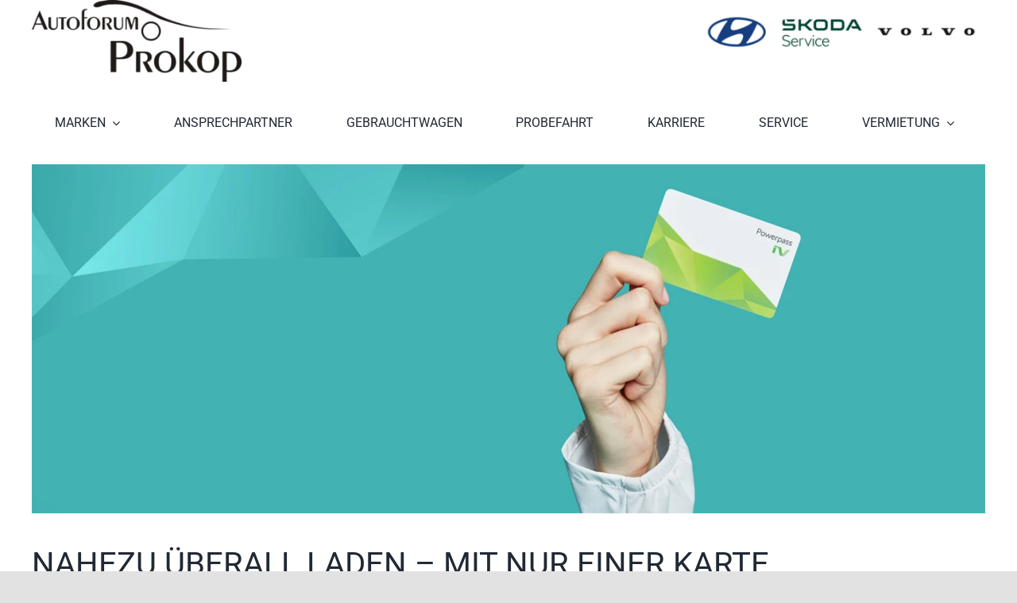

--- FILE ---
content_type: text/css
request_url: https://autoforum-prokop.de/wp-content/plugins/WPCarSync/css/layout.css?ver=3.5.2
body_size: 9646
content:
/**
CSS Grid
 */
.wpcs_grid {
  display: grid;
  grid-gap: 25px;
}

.wpcs_grid_gap_big {
  grid-gap: 40px;
}

.wpcs_grid_gap_smaller {
  grid-gap: 10px;
}

.wpcs_grid_gap_small {
  grid-gap: 5px;
}

.wpcs_grid_4 {
  grid-template-columns: minmax(0, 1fr) minmax(0, 1fr) minmax(0, 1fr) minmax(0, 1fr);
}

.wpcs_grid_3 {
  grid-template-columns: minmax(0, 1fr) minmax(0, 1fr) minmax(0, 1fr);
}

.wpcs_grid_2 {
  grid-template-columns: minmax(0, 1fr) minmax(0, 1fr);
}

.wpcs_grid_1_2 {
  grid-template-columns: minmax(0, 1fr) minmax(0, 2fr);
}

.wpcs_grid_3_1 {
  grid-template-columns: minmax(0, 3fr) minmax(0, 1fr);
}

.wpcs_grid_7_3 {
  grid-template-columns: minmax(0, 7fr) minmax(0, 3fr);
}

.wpcs_grid_4_6 {
  grid-template-columns: minmax(0, 4fr) minmax(0, 6fr);
}

.wpcs_grid_2_1 {
  grid-template-columns: minmax(0, 2fr) minmax(0, 1fr);
}

.wpcs_grid_1_3 {
  grid-template-columns: minmax(0, 1fr) minmax(0, 3fr);
}

.wpcs_grid_3_7 {
  grid-template-columns: minmax(0, 3fr) minmax(0, 7fr);
}

.wpcs_grid_6_4 {
  grid-template-columns: minmax(0, 6fr) minmax(0, 4fr);
}

.wpcs_grid_span_2 {
  grid-column: span 2;
}

.wpcs_disable_sub_grid .wpcs_grid {
  display: block;
}

.wpcs_margin_elements > * {
  margin-bottom: 7px;
}

.wpcs_flex {
  display: flex;
}

.wpcs_flex.wpcs_v_center {
  align-items: center;
}
.wpcs_flex.wpcs_h_right {
  justify-content: end;
}

/**

 */
.wpcs_pd_row .wpcs_pd_col {
  float: left;
}
.wpcs_pd_row .wpcs_pd_col.first {
  margin-left: 0;
}
.wpcs_pd_row .wpcs_pd_col.last {
  margin-right: 0;
}

.wpcs_pd_row::after {
  clear: both;
}

.wpcs_pd_col {
  margin: 0 1%;
}

.wpcs_pd_row_1 > .wpcs_pd_col {
  width: 100%;
}

.wpcs_pd_row_2 > .wpcs_pd_col {
  width: 49%;
}

.wpcs_pd_row_3 > .wpcs_pd_col {
  width: 32%;
}

.wpcs_pd_row_4 > .wpcs_pd_col {
  width: 23.5%;
}

.wpcs_pd_row_5 > .wpcs_pd_col.first {
  width: 40.6666666667%;
}
.wpcs_pd_row_5 > .wpcs_pd_col.last {
  width: 57.3333333333%;
}

.wpcs_pd_row_6 > .wpcs_pd_col.first {
  width: 57.3333333333%;
}
.wpcs_pd_row_6 > .wpcs_pd_col.last {
  width: 40.6666666667%;
}

.wpcs_pd_row_7 > .wpcs_pd_col.first {
  width: 24%;
}
.wpcs_pd_row_7 > .wpcs_pd_col.last {
  width: 74%;
}

.wpcs_pd_row_8 > .wpcs_pd_col.first {
  width: 74%;
}
.wpcs_pd_row_8 > .wpcs_pd_col.last {
  width: 24%;
}

.wpcs_pd_row_9 > .wpcs_pd_col.first {
  width: 49%;
}
.wpcs_pd_row_9 > .wpcs_pd_col {
  width: 23.5%;
}
.wpcs_pd_row_9 > .wpcs_pd_col.last {
  width: 23.5%;
}

.wpcs_pd_row_10 > .wpcs_pd_col.first {
  width: 23.5%;
}
.wpcs_pd_row_10 > .wpcs_pd_col {
  width: 23.5%;
}
.wpcs_pd_row_10 > .wpcs_pd_col.last {
  width: 49%;
}

.wpcs_pd_row_11 > .wpcs_pd_col.first {
  width: 23.5%;
}
.wpcs_pd_row_11 > .wpcs_pd_col {
  width: 49%;
}
.wpcs_pd_row_11 > .wpcs_pd_col.last {
  width: 23.5%;
}

@media (max-width: 1400px) {
  .wpcs_grid.wpcs_grid_4 {
    grid-template-columns: minmax(0, 1fr) minmax(0, 1fr) minmax(0, 1fr);
  }
}
@media (max-width: 998px) {
  .wpcs_grid.wpcs_grid_3, .wpcs_grid.wpcs_grid_4 {
    grid-template-columns: minmax(0, 1fr) minmax(0, 1fr);
  }

  .wpcs_pd_col {
    float: none;
    margin-top: 25px;
    margin-left: 0 !important;
    margin-right: 0 !important;
    width: 100% !important;
  }

  .wpcs_pd_col.first {
    margin-top: 0;
  }
}
@media (max-width: 768px) {
  .wpcs_grid {
    display: block;
  }
}
/**
Layout Selector
 */
#wpcs_archive_layout_selector {
  display: inline-block;
}
#wpcs_archive_layout_selector .button {
  display: inline-block;
  cursor: pointer;
}
#wpcs_archive_layout_selector .grid_button {
  margin-left: 20px;
}
#wpcs_archive_layout_selector .button.active .line {
  background: var(--wpcs-theme-primary-color);
}
#wpcs_archive_layout_selector .list {
  display: flex;
  width: 26px;
  height: 26px;
  justify-content: space-between;
  flex-direction: column;
}
#wpcs_archive_layout_selector .list .line {
  background: var(--wpcs-theme-secondary-color);
  height: 6px;
}
#wpcs_archive_layout_selector .grid {
  display: grid;
  grid-template-columns: 1fr 1fr 1fr;
  grid-gap: 4px;
}
#wpcs_archive_layout_selector .grid .line {
  background: var(--wpcs-theme-secondary-color);
  width: 6px;
  height: 6px;
}

/* ----------------------------------
ORDER BAR
*/
.dxim_ff_order_bar a.dxim_set_order.current::before {
  display: inline-block;
  content: "";
  position: relative;
  top: 2px;
  margin-right: 8px;
  padding: 4px;
  border: solid var(--wpcs-theme-primary-color);
  border-width: 0 2px 2px 0;
  display: inline-block;
  transform: rotate(-135deg);
  -webkit-transform: rotate(-135deg);
}

.dxim_ff_order_bar[data-order=desc] a.dxim_set_order.current::before {
  top: -2px;
  transform: rotate(45deg);
  -webkit-transform: rotate(45deg);
}

.dxim_ff_order_bar.horizontal a.dxim_set_order {
  margin-right: 20px;
}

.dxim_ff_order_bar.vertical a.dxim_set_order {
  display: block;
}

/**
Archive Description
 */
#wpcs_archive_description .brand_logo {
  width: 100px;
}

/* ----------------------------------
ACTIVE FILTERS
*/
.wpcs_filterform_active_filters .active_filter {
  display: inline-block;
  margin-right: 20px;
  padding: 3px 10px;
  font-size: smaller;
  background: var(--wpcs-form-active-color);
  color: var(--wpcs-form-active-inner-color);
  border: var(--wpcs-form-border-color);
  box-shadow: inset 0 1px 1px #f0f0f0, 0 3px 6px -5px #bbb;
  border-radius: 4px;
}
.wpcs_filterform_active_filters .active_filter .reset {
  cursor: pointer;
}

/* ----------------------------------
VEHICLE LIST
*/
#wpcs_pagination_button {
  margin: 20px 0;
}

#wpcs_infinite_loader {
  display: block;
  height: 0;
}

article.vehicle-on-archive {
  position: relative;
}
article.vehicle-on-archive h2 {
  font-size: 140%;
  margin: 0;
}
article.vehicle-on-archive h3 {
  font-size: 115%;
  margin: 0;
}
article.vehicle-on-archive .vehicle-emission {
  font-size: 85%;
}
article.vehicle-on-archive .price_wrapper .price_big {
  font-size: 140%;
}
article.vehicle-on-archive a.dxim_button:link, article.vehicle-on-archive a.dxim_button:visited {
  padding: 4px 10px;
  font-size: 90%;
  margin: 0 5px 5px 0;
}
article.vehicle-on-archive .dxim_button_group {
  margin: 0 5px 5px 0;
}
article.vehicle-on-archive .dxim_button_group a.dxim_button_styled {
  padding-left: 5px;
  padding-right: 5px;
}
article.vehicle-on-archive .dxim_button_group a.dxim_button_styled:first-child {
  padding-left: 10px;
}
article.vehicle-on-archive .dxim_button_group a.dxim_button_styled:last-child {
  padding-right: 10px;
}
article.vehicle-on-archive .dxim_vehicle_specifics_list_archive .field {
  font-size: 92%;
}
article.vehicle-on-archive .wpcs_ajax_loader {
  position: absolute;
  top: 15px;
  right: 15px;
}

.dxim_grid_image {
  width: 100%;
  overflow: hidden;
  position: relative;
}
.dxim_grid_image img {
  height: auto;
  width: 100%;
  position: absolute;
  top: 0;
}

.dxim_grid_image.ratio_16_9 {
  padding-top: 66.666%;
}

.dxim_grid_image.ratio_4_3 {
  padding-top: 75%;
}

/**
GRID
 */
.wpcs_vehicle_list .dxim_carousel_slide .vehicle-on-archive {
  height: 100%;
}

.wpcs_vehicle_list .wpcs_grid .vehicle-on-archive {
  display: flex;
  flex-direction: column;
  justify-content: space-between;
}

/**
ROWS
 */
.wpcs_vehicle_list .wpcs_rows .vehicle-on-archive, .wpcs_vehicle_list .wpcs_list .vehicle-on-archive {
  padding-top: 30px;
  margin-top: 30px;
  border-top: 1px solid var(--wpcs-theme-border-color);
}
.wpcs_vehicle_list .wpcs_rows .vehicle-on-archive:first-child, .wpcs_vehicle_list .wpcs_list .vehicle-on-archive:first-child {
  margin-top: 0;
  padding-top: 0;
  border-top: none;
}
.wpcs_vehicle_list .wpcs_rows .dxim_vehicle_specifics_list_archive .field, .wpcs_vehicle_list .wpcs_list .dxim_vehicle_specifics_list_archive .field {
  width: 50%;
  float: left;
}

/**
LIST
 */
.wpcs_vehicle_list .wpcs_list .vehicle-on-archive {
  padding-top: 10px;
  margin-top: 10px;
  border-top: 1px solid var(--wpcs-theme-border-color);
}
.wpcs_vehicle_list .wpcs_list .vehicle-on-archive .vehicle-emission {
  font-size: 70%;
}
.wpcs_vehicle_list .wpcs_list .vehicle-on-archive .price_wrapper .price_big {
  font-size: initial;
}
.wpcs_vehicle_list .wpcs_list .vehicle-on-archive .price_wrapper .price_netto, .wpcs_vehicle_list .wpcs_list .vehicle-on-archive .price_wrapper .vat {
  font-size: smaller;
}

@media screen and (max-width: 998px) {
  /** ---------------------------------
  Archive Structure
   */
  .wpcs_archive_main {
    display: flex;
    flex-wrap: wrap;
  }
  .wpcs_archive_main .wpcs_vehicles_column {
    order: 2;
  }

  .wpcs_vehicle_list .wpcs_rows .dxim_vehicle_specifics_list_archive .field {
    width: 100%;
    float: none;
  }
}
@media (min-width: 481px) {
  #wpcs_layout_2.archive_vehicle .dxim_layout_2_options_bar a.wpcs_compare_page_btn {
    float: none;
    margin: 20px 0;
  }

  #wpcs_layout_2.archive_vehicle .dxim_layout_2_options_bar .dxim_ff_order_bar {
    float: none;
  }

  .dxim_vehicle_economy .emission_left {
    float: none;
  }
  .dxim_vehicle_economy .emission_right {
    float: none;
  }
  .dxim_vehicle_economy .eec_image {
    height: auto;
    width: auto;
    max-width: 100%;
  }
}
/** --------------------------------------------------------------------------------------------------------------------
LAYOUT & STRUCTURE
 */
.wpcs_credits {
  font-size: 75%;
}

/** -------------------------------------
Fahrzeug - Titel
 */
.dxim_vehicle_title h2 {
  word-wrap: break-word;
}

/** -------------------------------------
Fahrzeug - Bild
 */
#wpcs_vehicle_single_image_wrapper {
  position: relative;
}
#wpcs_vehicle_single_image_wrapper > a.lightbox_opener {
  display: none;
  width: 100%;
  height: 100%;
  position: absolute;
  top: 0;
  left: 0;
  justify-content: center;
  align-items: center;
}
#wpcs_vehicle_single_image_wrapper .wpcs_icon.open {
  font-size: 50px;
  color: white;
}

#wpcs_vehicle_single_image {
  display: block;
  width: 100%;
  height: auto;
}

#wpcs_thumbnails_wrapper, #wpcs_vehicle_images_wrapper {
  position: relative;
}

#vehicle_single_images_prev_btn, #vehicle_single_images_next_btn {
  margin: 0;
}

#wpcs_thumbnails_wrapper .dxim_image_thumbnail img {
  object-fit: cover;
}

#wpcs_vehicle_images_wrapper.vertical {
  display: flex;
  align-items: flex-start;
  flex-wrap: wrap;
}
#wpcs_vehicle_images_wrapper.vertical #wpcs_vehicle_single_image_wrapper {
  width: 75%;
}
#wpcs_vehicle_images_wrapper.vertical #wpcs_thumbnails_wrapper {
  width: 25%;
}
#wpcs_vehicle_images_wrapper.vertical .slick-vertical .slick-slide {
  border: none;
}

#wpcs_vehicle_single_image_wrapper:hover > a.lightbox_opener {
  display: flex;
}

#wpcs_vehicle_images_wrapper.arrows_image #vehicle_single_images_prev_btn, #wpcs_vehicle_images_wrapper.arrows_image #vehicle_single_images_next_btn {
  position: absolute;
  top: 50%;
  z-index: 10;
}
#wpcs_vehicle_images_wrapper.arrows_image #vehicle_single_images_prev_btn {
  left: 0;
}
#wpcs_vehicle_images_wrapper.arrows_image #vehicle_single_images_next_btn {
  right: 0;
}

#wpcs_vehicle_images_wrapper.vertical.arrows_thumbnails #vehicle_single_images_next_btn, #wpcs_vehicle_images_wrapper.vertical.arrows_thumbnails #vehicle_single_images_prev_btn {
  width: 100%;
  text-align: center;
  position: absolute;
  left: 0;
  z-index: 10;
}
#wpcs_vehicle_images_wrapper.vertical.arrows_thumbnails #vehicle_single_images_next_btn {
  top: 0;
}
#wpcs_vehicle_images_wrapper.vertical.arrows_thumbnails #vehicle_single_images_next_btn > span {
  transform: rotate(-90deg);
}
#wpcs_vehicle_images_wrapper.vertical.arrows_thumbnails #vehicle_single_images_prev_btn {
  bottom: 0;
}
#wpcs_vehicle_images_wrapper.vertical.arrows_thumbnails #vehicle_single_images_prev_btn > span {
  transform: rotate(-90deg);
}

#wpcs_vehicle_images_wrapper.horizontal.arrows_thumbnails #wpcs_thumbnails_wrapper {
  display: flex;
}
#wpcs_vehicle_images_wrapper.horizontal.arrows_thumbnails #vehicle_single_images_next_btn, #wpcs_vehicle_images_wrapper.horizontal.arrows_thumbnails #vehicle_single_images_prev_btn {
  width: 40px;
  margin: 0;
  padding: 0;
  display: flex;
  justify-content: center;
  align-items: center;
}
#wpcs_vehicle_images_wrapper.horizontal.arrows_thumbnails #vehicle_single_thumbnails {
  width: calc(100% - 80px);
}

.vehicle_single_emission_text {
  font-size: 85%;
  margin-top: 30px;
}

/**
VIDEO
 */
#wpcs_single_video {
  position: relative;
  height: 0;
  overflow: hidden;
  padding-bottom: 75%;
  padding-top: 0;
}
#wpcs_single_video iframe, #wpcs_single_video object, #wpcs_single_video embed {
  position: absolute;
  top: 0;
  left: 0;
  width: 100%;
  height: 100%;
}

.wpcs_vehicle_financing_wrapper .wpcs_vehicle_financing_values {
  display: grid;
  grid-gap: 0;
  grid-template-columns: 1fr 1fr 1fr;
}
.wpcs_vehicle_financing_wrapper .wpcs_vehicle_financing_values .item {
  padding: 10px 0;
  border-bottom: 1px solid var(--wpcs-theme-border-color);
}
.wpcs_vehicle_financing_wrapper .wpcs_vehicle_financing_values .item span {
  display: block;
}
.wpcs_vehicle_financing_wrapper .wpcs_vehicle_financing_values .item .value {
  font-size: larger;
  font-weight: bold;
}
.wpcs_vehicle_financing_wrapper .wpcs_vehicle_financing_values .item .label {
  font-size: smaller;
}
.wpcs_vehicle_financing_wrapper .wpcs_vehicle_financing_legal {
  margin-top: 10px;
}
.wpcs_vehicle_financing_wrapper .wpcs_vehicle_financing_legal dt, .wpcs_vehicle_financing_wrapper .wpcs_vehicle_financing_legal dd {
  margin: 0;
  padding: 0;
  display: inline-block;
}
.wpcs_vehicle_financing_wrapper .wpcs_vehicle_financing_legal dt {
  width: 70%;
  font-size: smaller;
}
.wpcs_vehicle_financing_wrapper .wpcs_vehicle_financing_legal dd {
  width: 30%;
  text-align: right;
  font-weight: bold;
  font-size: smaller;
}

/** -------------------------------------
PAGE DESIGNER
 */
.wpcs_pd_row .wpcs_pd_col .wpcs_pd_module {
  margin-top: 30px;
}
.wpcs_pd_row .wpcs_pd_col .wpcs_pd_module:first-child {
  margin-top: 0;
}

@media (max-width: 480px) {
  #wpcs_vehicle_single_image_wrapper {
    display: none;
  }

  #wpcs_vehicle_images_wrapper.vertical #wpcs_thumbnails_wrapper {
    width: 100%;
  }

  #wpcs_thumbnails_wrapper .dxim_image_thumbnail img {
    object-fit: contain;
  }

  #wpcs_vehicle_images_wrapper.horizontal.arrows_thumbnails #vehicle_single_images_next_btn, #wpcs_vehicle_images_wrapper.horizontal.arrows_thumbnails #vehicle_single_images_prev_btn {
    display: none;
  }

  #wpcs_vehicle_images_wrapper.horizontal.arrows_thumbnails #vehicle_single_thumbnails {
    width: 100%;
  }
}
#wpcs_layout_1.archive_vehicle #wpcs_layout_1_top_bar .dxim_ff_order_bar {
  float: left;
}
#wpcs_layout_1.archive_vehicle #wpcs_layout_1_top_bar .wpcs_compare_button_wrapper {
  float: right;
}
#wpcs_layout_1.archive_vehicle #wpcs_layout_1_content #dxim_vehicles_wrapper {
  width: calc(97% - 1px);
  padding-right: 3%;
  border-right-width: 1px;
  border-right-style: solid;
}
#wpcs_layout_1.archive_vehicle #wpcs_layout_1_aside .dxim-column {
  width: 100% !important;
  float: none;
}

#wpcs_layout_2.archive_vehicle .dxim_layout_2_options_bar .dxim_ff_order_bar {
  float: left;
}
#wpcs_layout_2.archive_vehicle .dxim_layout_2_options_bar a.wpcs_compare_page_btn {
  float: right;
}

/** --------------------------------
WPCS Compare
 */
#wpcs_vehicle_compare {
  width: 100%;
  max-width: 100%;
  overflow-x: auto;
}

#wpcs_compare_table {
  width: auto;
  table-layout: fixed;
}
#wpcs_compare_table td:first-child {
  padding-right: 40px;
}
#wpcs_compare_table td {
  padding: 8px;
  vertical-align: center;
  min-width: 150px;
  max-width: 300px;
}
#wpcs_compare_table h1, #wpcs_compare_table h2, #wpcs_compare_table h3, #wpcs_compare_table h4 {
  margin: 0;
  padding: 0;
  font-size: 120%;
}
#wpcs_compare_table td.header {
  background: none;
  border-bottom-style: solid;
  border-bottom-width: 2px;
  padding: 20px 5px;
  font-size: 120%;
  font-weight: bold;
}
#wpcs_compare_table tr.emission {
  font-size: 90%;
}
#wpcs_compare_table tr.images img {
  max-width: 100%;
}
#wpcs_compare_table a.section_link::before {
  content: "\f347";
  font-family: "Dashicons";
  margin-right: 15px;
}
#wpcs_compare_table a.section_link.closed::before {
  content: "\f345";
}

.wpcs_compare_toggle_btn .wpcs_icon.in_comparison, .wpcs_park_toggle_btn .wpcs_icon.is_parked {
  display: none;
}

.wpcs_compare_toggle_btn.wpcs_in_comparison .wpcs_icon.in_comparison, .wpcs_park_toggle_btn.wpcs_is_parked .wpcs_icon.is_parked {
  display: inline-block;
}

a.dxim_button_styled.wpcs_compare_page_btn:link {
  text-decoration: underline;
}

/**
WPCS Park
 */
#wpcs_vehicle_parked .vehicle {
  position: relative;
  border-top: 1px solid var(--wpcs-theme-border-color);
  padding-top: 10px;
  margin-top: 10px;
}
#wpcs_vehicle_parked .vehicle .wpcs_ajax_loader {
  position: absolute;
  right: 10px;
  top: 10px;
}
#wpcs_vehicle_parked .vehicle .data {
  display: flex;
}
#wpcs_vehicle_parked .vehicle .data .buttons a {
  display: block;
}
#wpcs_vehicle_parked .vehicle .data .image {
  max-width: 10%;
}
#wpcs_vehicle_parked .vehicle .data > div {
  margin-left: 15px;
  border-left: 1px solid var(--wpcs-theme-border-color);
  padding-left: 15px;
}
#wpcs_vehicle_parked .vehicle .data > div:first-child {
  margin-left: 0;
  padding-left: 0;
  border: none;
}
#wpcs_vehicle_parked .vehicle h3.title {
  font-size: 130%;
}
#wpcs_vehicle_parked .vehicle .price_big {
  font-size: 100%;
}
#wpcs_vehicle_parked .vehicle:first-child {
  border: none;
}

/* ----------------------------------
Slider
*/
.dxim_vehicle_carousel_wrapper.slider .vehicle-on-archive {
  position: relative;
}
.dxim_vehicle_carousel_wrapper.slider .vehicle-on-archive .wpcs_slide_overlay {
  position: absolute;
  bottom: 0;
  left: 0;
  width: 100%;
  padding: 20px;
  color: #ccc;
  background: rgba(0, 0, 0, 0.8);
}
.dxim_vehicle_carousel_wrapper.slider .vehicle-on-archive .wpcs_slide_overlay h2 {
  color: #ccc;
}
.dxim_vehicle_carousel_wrapper.slider .vehicle-on-archive .wpcs_slide_overlay .dxim_archive_specifics, .dxim_vehicle_carousel_wrapper.slider .vehicle-on-archive .wpcs_slide_overlay .price_wrapper, .dxim_vehicle_carousel_wrapper.slider .vehicle-on-archive .wpcs_slide_overlay .vehicle-emission {
  display: none;
}
.dxim_vehicle_carousel_wrapper.slider .vehicle-on-archive:hover .wpcs_slide_overlay .dxim_archive_specifics, .dxim_vehicle_carousel_wrapper.slider .vehicle-on-archive:hover .wpcs_slide_overlay .price_wrapper, .dxim_vehicle_carousel_wrapper.slider .vehicle-on-archive:hover .wpcs_slide_overlay .vehicle-emission {
  display: block;
}
.dxim_vehicle_carousel_wrapper.slider .dxim_control_buttons {
  float: left;
  margin-top: 10px;
}
.dxim_vehicle_carousel_wrapper.slider .dxim_control_buttons .dxim_control_next_btn {
  margin-left: 10px;
}
.dxim_vehicle_carousel_wrapper.slider .slick-dots {
  float: right;
  text-align: right;
  width: initial;
  margin-top: 10px;
}

/* Dots */
.slick-dots {
  display: block;
  position: absolute;
  bottom: 0;
  width: 100%;
  padding: 0;
  margin: 0;
  list-style: none;
  text-align: center;
}

.slick-dots li {
  position: relative;
  display: inline-block;
  width: 15px;
  height: 20px;
  margin: 0 5px;
  padding: 0;
  cursor: pointer;
}

.slick-dots li button {
  font-size: 0;
  line-height: 0;
  display: block;
  width: 15px;
  height: 20px;
  padding: 5px;
  cursor: pointer;
  color: transparent;
  border: 0;
  outline: none;
  background: transparent;
}

.slick-dots li button:hover, .slick-dots li button:focus {
  outline: none;
  background: none;
}

.slick-dots li button:before {
  display: block;
  width: 10px;
  height: 10px;
  border-radius: 5px;
  background: var(--wpcs-button-color-bg);
  content: " ";
}

.slick-dots li.slick-active button:before {
  background: var(--wpcs-button-color-bg-hover);
}

/** -------------------------------------------------------------
CAROUSEL
*/
.dxim_vehicle_carousel_wrapper.carousel {
  position: relative;
}
.dxim_vehicle_carousel_wrapper.carousel .slick-track {
  display: flex !important;
}
.dxim_vehicle_carousel_wrapper.carousel .slick-slide {
  height: inherit !important;
}
.dxim_vehicle_carousel_wrapper.carousel .dxim_control_buttons {
  position: relative;
  z-index: 200;
  display: inline;
}
.dxim_vehicle_carousel_wrapper.carousel .dxim_vehicle_carousel {
  margin-bottom: 15px;
}
.dxim_vehicle_carousel_wrapper.carousel .dxim_vehicle_carousel .inner {
  padding: 0 8px;
  height: 100%;
  display: flex;
  flex-direction: column;
  justify-content: space-between;
}
.dxim_vehicle_carousel_wrapper.carousel .dxim_vehicle_carousel .inner .title {
  margin-top: 10px;
}

.dxim_vehicle_carousel_wrapper.carousel[data-slides="1"] .dxim_vehicle_carousel .inner {
  padding: 0;
}

@media screen and (max-width: 768px) {
  /**
  slider
   */
  .dxim_vehicle_carousel_wrapper.slider .vehicle-on-archive:hover .wpcs_slide_overlay .dxim_archive_specifics, .dxim_vehicle_carousel_wrapper.slider .vehicle-on-archive:hover .wpcs_slide_overlay .price_wrapper, .dxim_vehicle_carousel_wrapper.slider .vehicle-on-archive:hover .wpcs_slide_overlay .vehicle-emission {
    display: none;
  }

  /**
  carousel
   */
  .dxim_vehicle_carousel_wrapper.carousel .dxim_control_buttons {
    display: none;
  }
}
#wpcs_lightbox {
  position: fixed;
  top: 0;
  left: 0;
  z-index: 1000000;
  width: 100%;
  height: 100%;
  background: rgba(0, 0, 0, 0.85);
  display: flex;
  align-items: center;
  justify-content: center;
}
#wpcs_lightbox .image_wrapper {
  position: relative;
  max-width: 80%;
  width: 80%;
  max-height: 80%;
  height: 80%;
  display: -webkit-box;
  display: -moz-box;
  display: -ms-flexbox;
  display: -webkit-flex;
  display: flex;
  -webkit-box-align: center;
  -moz-box-align: center;
  -ms-flex-align: center;
  -webkit-align-items: center;
  align-items: center;
  -webkit-justify-content: center;
  justify-content: center;
}
#wpcs_lightbox .image_wrapper #wpcs_lightbox_image {
  -webkit-box-shadow: 0px 0px 30px 0px black;
  -moz-box-shadow: 0px 0px 30px 0px black;
  box-shadow: 0px 0px 30px 0px black;
  max-width: 100%;
  max-height: 100%;
  object-fit: contain;
}
#wpcs_lightbox .image_wrapper .arrow_left {
  margin-right: 20px;
}
#wpcs_lightbox .image_wrapper .arrow_right {
  margin-left: 20px;
}
#wpcs_lightbox .wpcs_icon {
  font-size: 40px;
  cursor: pointer;
  color: #fff;
  width: 40px;
  height: 40px;
}
#wpcs_lightbox .wpcs_icon:hover {
  color: white;
}
#wpcs_lightbox .close {
  position: absolute;
  top: 20px;
  right: 20px;
  z-index: 10;
}

@media (max-width: 480px) {
  #wpcs_lightbox .image_wrapper {
    max-width: 90%;
  }
  #wpcs_lightbox .image_wrapper .arrow_left {
    left: 10px;
    margin: 0;
  }
  #wpcs_lightbox .image_wrapper .arrow_right {
    right: 10px;
    margin: 0;
  }
  #wpcs_lightbox .image_wrapper .close {
    position: absolute;
    top: 10px;
    right: 10px;
  }
}
:root {
  --wpcs-form-border-radius:4px;
}

/**

 */
.wpcs_ajax_loader {
  display: none;
  position: relative;
  width: 28px;
  height: 28px;
  background-size: 28px 22px;
  background-position: center center;
  background-repeat: no-repeat;
  animation: rotation 750ms infinite linear;
  -webkit-animation: rotation 750ms infinite linear;
  -moz-animation: rotation 750ms infinite linear;
  -o-animation: rotation 750ms infinite linear;
  -ms-animation: rotation 750ms infinite linear;
}
.wpcs_ajax_loader .loading {
  border: 3px solid var(--wpcs-theme-border-color);
  border-top-color: var(--wpcs-theme-primary-color);
  position: absolute;
  z-index: 100;
  top: 0;
  left: 0;
  right: 0;
  bottom: 0;
  border-radius: 50%;
}

.wpcs_ajax_loader.active {
  display: inline-block;
}

/**
Color Chooser
 */
.wpcs_color_select .color {
  cursor: pointer;
  display: inline-block;
  height: 32px;
  width: 32px;
  border: 1px solid var(--wpcs-form-border-color);
  border-radius: var(--wpcs-form-border-radius);
  margin: 0 5px 5px 0;
  line-height: 32px;
  text-align: center;
}
.wpcs_color_select .color .dashicons, .wpcs_color_select .color .dashicons-before:before {
  line-height: 32px;
}
.wpcs_color_select .color span {
  opacity: 0;
}
.wpcs_color_select .color.active {
  border-color: var(--wpcs-theme-primary-color);
}
.wpcs_color_select .color.active span {
  opacity: 1;
}
.wpcs_color_select .color.BLACK, .wpcs_color_select .color.GREY, .wpcs_color_select .color.BLUE {
  color: white;
}

/**
WPCSRange Slider
 */
.noUi-handle {
  border-color: var(--wpcs-form-border-color);
}

.noUi-target {
  padding: 0 15px;
  margin-bottom: 1px;
  border-color: var(--wpcs-form-border-color);
}

.noUi-connects {
  margin: 0 -15px;
  width: calc(100% + 30px);
  background: var(--wpcs-form-bg-color);
}

.noUi-connect {
  background-color: var(--wpcs-form-active-color);
}

.noUi-handle:after, .noUi-handle:before {
  background: var(--wpcs-form-handle-icon-color);
}

.dxim_filter_slider, .dxim_filter_range {
  padding-top: 6px;
  height: 35px;
}
.dxim_filter_slider .label_wrapper, .dxim_filter_range .label_wrapper {
  display: inline;
}

.dxim_filter_range .label_wrapper .last::before {
  content: " - ";
}

.dxim_filter_range.inactive .noUi-connects, .dxim_filter_range.inactive .noUi-connect {
  background-color: #ccc;
}

/**
Input fields
 */
.dxim_filter input[type=text], input.wpcs_input_text, input[type=datetime-local] {
  border-radius: var(--wpcs-form-border-radius);
  background: var(--wpcs-form-bg-color);
  border: 1px solid var(--wpcs-form-border-color);
  height: 35px;
  line-height: 35px;
  display: block;
  width: 100%;
}

/**
Input fields
 */
.wpcs_textarea {
  border-radius: var(--wpcs-form-border-radius);
  background: var(--wpcs-form-bg-color);
  border: 1px solid var(--wpcs-form-border-color);
  width: 100%;
}

/**
Fake Checkbox
 */
div.wpcs_multiple_checkbox {
  display: grid;
  grid-gap: 5px;
}
div.wpcs_multiple_checkbox label {
  margin-left: 5px;
}

/**
WPCSSelect
 */
div.wpcsselect {
  border-radius: var(--wpcs-form-border-radius);
  background: var(--wpcs-form-bg-color);
  color: var(--wpcs-form-inner-color);
  position: relative;
}
div.wpcsselect .data {
  display: none;
}
div.wpcsselect .wpcs_select_loading {
  display: inline-block;
  position: absolute;
  right: 15px;
  top: 5px;
  width: 20px;
  height: 20px;
  display: none;
}
div.wpcsselect .wpcs_select_loading::after {
  content: " ";
  display: block;
  width: 20px;
  height: 20px;
  border-radius: 50%;
  border: 3px solid var(--wpcs-form-border-color);
  border-color: var(--wpcs-form-border-color) transparent var(--wpcs-form-border-color) transparent;
  animation: wpcs_select_loading 1.2s linear infinite;
}
div.wpcsselect .wpcs_select_arrow {
  display: block;
  width: 35px;
  height: 35px;
  position: absolute;
  top: 0;
  right: 0;
  border-left: 1px solid var(--wpcs-form-border-color);
  cursor: pointer;
}
div.wpcsselect .wpcs_select_arrow::after {
  position: absolute;
  top: 12px;
  left: 12px;
  content: " ";
  border: solid var(--wpcs-form-handle-icon-color);
  border-width: 0 3px 3px 0;
  display: inline-block;
  padding: 3px;
  transform: rotate(45deg);
  -webkit-transform: rotate(45deg);
}
div.wpcsselect .wpcs_select_handle {
  padding: 0 40px 0 5px;
  height: 35px;
  line-height: 35px;
  white-space: nowrap;
  border: 1px solid var(--wpcs-form-border-color);
  cursor: pointer;
  border-radius: var(--wpcs-form-border-radius);
}

/**
WPCS Select open
 */
div.wpcsselect.open {
  z-index: 100;
}
div.wpcsselect.open .wpcs_select_handle {
  border-bottom: none;
}
div.wpcsselect.open ul {
  display: block;
}
div.wpcsselect.open .wpcs_select_arrow::after {
  top: 15px;
  transform: rotate(-135deg);
  -webkit-transform: rotate(-135deg);
}

/**
WPCS Select option list
 */
#wpcs_select_list {
  box-shadow: inset 0 1px 1px #f0f0f0, 0 3px 6px -5px #bbb;
  position: absolute;
  z-index: 10000;
  background: var(--wpcs-form-bg-color);
  color: var(--wpcs-form-inner-color);
  list-style: none !important;
  margin: 0 !important;
  padding: 0 !important;
  border: 1px solid var(--wpcs-form-border-color);
  cursor: pointer;
  overflow: hidden;
  overflow-y: auto;
  max-height: 300px;
  display: none;
}
#wpcs_select_list li {
  border-top: 1px solid var(--wpcs-form-border-color);
  padding: 5px;
  list-style: none !important;
  margin: 0 !important;
}
#wpcs_select_list li.selected, #wpcs_select_list li:hover {
  background: var(--wpcs-form-active-color);
  color: var(--wpcs-form-active-inner-color);
}
#wpcs_select_list li.selected::before, #wpcs_select_list li:hover::before {
  border-color: var(--wpcs-form-active-inner-color);
}
#wpcs_select_list li:first-child {
  border-top: none;
}

#wpcs_select_list.multiple li::before {
  display: inline-block;
  width: 10px;
  height: 10px;
  content: " ";
  margin-right: 5px;
  border: 1px solid var(--wpcs-form-border-color);
}
#wpcs_select_list.multiple li.active::before {
  border-color: var(--wpcs-form-active-color);
  transform: rotateZ(45deg) translate(2px, -4px);
  width: 6px;
  border-top: 0 solid transparent;
  border-left: 0 solid transparent;
  background-color: transparent;
  margin-right: 9px;
}
#wpcs_select_list.multiple li:hover::before {
  border-color: var(--wpcs-form-active-inner-color);
}

#wpcs_select_list.open {
  display: block;
}

@keyframes wpcs_select_loading {
  0% {
    transform: rotate(0deg);
  }
  100% {
    transform: rotate(360deg);
  }
}
/**
checkboxes
 */
@supports (-webkit-appearance: none) or (-moz-appearance: none) {
  input[type=radio].wpcs_checkbox:checked::before {
    display: none;
    content: "";
  }

  input[type=checkbox].wpcs_checkbox,
input[type=radio].wpcs_checkbox,
div.wpcs_selectable {
    --active: var(--wpcs-form-active-color);
    --active-inner: var(--wpcs-form-active-inner-color);
    --focus: 2px rgba(39, 94, 254, .3);
    --border: var(--wpcs-form-border-color);
    --border-hover: var(--wpcs-form-border-color);
    --background: var(--wpcs-form-bg-color);
    --disabled: #F6F8FF;
    --disabled-inner: #E1E6F9;
    -webkit-appearance: none;
    -moz-appearance: none;
    height: 28px;
    outline: none;
    display: inline-block;
    vertical-align: top;
    position: relative;
    margin: 0;
    cursor: pointer;
    border: 1px solid var(--bc, var(--border));
    border-radius: var(--wpcs-form-border-radius);
    background: var(--b, var(--background));
    transition: background 0.3s, border-color 0.3s, box-shadow 0.2s;
  }
  input[type=checkbox].wpcs_checkbox:after,
input[type=radio].wpcs_checkbox:after,
div.wpcs_selectable:after {
    content: "";
    display: block;
    left: 0;
    top: 0;
    position: absolute;
    transition: transform var(--d-t, 0.3s) var(--d-t-e, ease), opacity var(--d-o, 0.2s);
  }
  input[type=checkbox].wpcs_checkbox:checked, input[type=checkbox].wpcs_checkbox.selected,
input[type=radio].wpcs_checkbox:checked,
input[type=radio].wpcs_checkbox.selected,
div.wpcs_selectable:checked,
div.wpcs_selectable.selected {
    --b: var(--active);
    --bc: var(--active);
    --d-o: .3s;
    --d-t: .6s;
    --d-t-e: cubic-bezier(.2, .85, .32, 1.2);
  }
  input[type=checkbox].wpcs_checkbox:disabled,
input[type=radio].wpcs_checkbox:disabled,
div.wpcs_selectable:disabled {
    --b: var(--disabled);
    cursor: not-allowed;
    opacity: 0.9;
  }
  input[type=checkbox].wpcs_checkbox:disabled:checked,
input[type=radio].wpcs_checkbox:disabled:checked,
div.wpcs_selectable:disabled:checked {
    --b: var(--disabled-inner);
    --bc: var(--border);
  }
  input[type=checkbox].wpcs_checkbox:disabled + label,
input[type=radio].wpcs_checkbox:disabled + label,
div.wpcs_selectable:disabled + label {
    cursor: not-allowed;
  }
  input[type=checkbox].wpcs_checkbox:hover:not(:checked):not(:disabled),
input[type=radio].wpcs_checkbox:hover:not(:checked):not(:disabled),
div.wpcs_selectable:hover:not(:checked):not(:disabled) {
    --bc: var(--border-hover);
  }
  input[type=checkbox].wpcs_checkbox:focus,
input[type=radio].wpcs_checkbox:focus,
div.wpcs_selectable:focus {
    box-shadow: 0 0 0 var(--focus);
  }
  input[type=checkbox].wpcs_checkbox:not(.switch),
input[type=radio].wpcs_checkbox:not(.switch),
div.wpcs_selectable:not(.switch) {
    width: 28px;
  }
  input[type=checkbox].wpcs_checkbox:not(.switch):after, input[type=checkbox].wpcs_checkbox:not(.switch).selected,
input[type=radio].wpcs_checkbox:not(.switch):after,
input[type=radio].wpcs_checkbox:not(.switch).selected,
div.wpcs_selectable:not(.switch):after,
div.wpcs_selectable:not(.switch).selected {
    opacity: var(--o, 0);
  }
  input[type=checkbox].wpcs_checkbox:not(.switch):checked, input[type=checkbox].wpcs_checkbox:not(.switch).selected,
input[type=radio].wpcs_checkbox:not(.switch):checked,
input[type=radio].wpcs_checkbox:not(.switch).selected,
div.wpcs_selectable:not(.switch):checked,
div.wpcs_selectable:not(.switch).selected {
    --o: 1;
  }
  input[type=checkbox].wpcs_checkbox + label,
input[type=radio].wpcs_checkbox + label,
div.wpcs_selectable + label {
    line-height: 28px;
    display: inline-block;
    vertical-align: top;
    cursor: pointer;
    margin-left: 4px;
    width: calc(100% - 40px);
  }

  input[type=checkbox].wpcs_checkbox:not(.switch):after, div.wpcs_selectable:not(.switch):after {
    width: 9px;
    height: 14px;
    border: 2px solid var(--active-inner);
    border-top: 0;
    border-left: 0;
    left: 9px;
    top: 3px;
    transform: rotate(var(--r, 20deg));
  }
  input[type=checkbox].wpcs_checkbox:not(.switch):checked, input[type=checkbox].wpcs_checkbox:not(.switch).selected, div.wpcs_selectable:not(.switch):checked, div.wpcs_selectable:not(.switch).selected {
    --r: 40deg;
  }
  input[type=checkbox].wpcs_checkbox.switch, div.wpcs_selectable.switch {
    width: 55px;
    border-radius: 11px;
  }
  input[type=checkbox].wpcs_checkbox.switch:after, div.wpcs_selectable.switch:after {
    left: 2px;
    top: 2px;
    border-radius: 50%;
    width: 18px;
    height: 18px;
    background: #fff;
    transform: translateX(var(--x, 0));
  }
  input[type=checkbox].wpcs_checkbox.switch:checked, div.wpcs_selectable.switch:checked {
    --ab: var(--active-inner);
    --x: 30px;
  }
  input[type=checkbox].wpcs_checkbox.switch:disabled:not(:checked):after, div.wpcs_selectable.switch:disabled:not(:checked):after {
    opacity: 0.6;
  }

  input[type=radio].wpcs_checkbox {
    border-radius: 50%;
  }
  input[type=radio].wpcs_checkbox:after {
    width: 25px;
    height: 25px;
    top: 0px;
    left: 0px;
    border-radius: 50%;
    background: var(--active-inner);
    opacity: 0;
    transform: scale(var(--s, 0.7));
  }
  input[type=radio].wpcs_checkbox:checked {
    --s: .5;
  }
}
/**
mixins
 */
/** --------------------------------------------------------------------------------------------------------------------
THEME allgemein
 */
.mandatory_link {
  font-size: small;
}

.wpcsselect_autowidth {
  display: inline-block;
  min-width: 150px;
}

.wpcs_teaser_section {
  height: 400px;
  background-size: cover;
  background-repeat: no-repeat;
  background-position: center;
}

sup.wpcs_footnote_links {
  font-size: 15px;
  vertical-align: super;
  position: initial;
}

#wpcs_template_main {
  border-right: 1px solid var(--wpcs-theme-border-color);
  padding-right: 25px;
  margin-right: 25px;
  float: left;
  width: calc(70% - 1px);
}

#wpcs_template_main.full_width {
  border: none;
  width: 100%;
  padding: 0;
  float: none;
}

#wpcs_template_sidebar {
  float: left;
  width: calc(30% - 25px);
}
#wpcs_template_sidebar h2, #wpcs_template_sidebar h3 {
  font-size: larger;
  margin: 0;
}

#wpcs_template_content {
  margin: 0 auto;
  max-width: var(--wpcs-theme-container-width);
  padding: 0 15px;
}

/** --------------------------------------------------------------------------------------------------------------------
Emission
 */
.emission_info {
  font-size: smaller;
  line-height: 1.1;
}

/** --------------------------------------------------------------------------------------------------------------------
Filters
 */
.wpcs_theme_filters .theme_filter {
  display: inline-block;
  margin: 0 20px 20px 0;
}
.wpcs_theme_filters .theme_filter .label {
  margin-left: 5px;
}

/** --------------------------------------------------------------------------------------------------------------------
TAGS
 */
.wpcs_tag {
  padding: 3px 8px;
  display: inline-block;
  font-size: smaller;
  margin: 0 10px 10px 0;
  background: var(--wpcs-theme-secondary-color);
  color: var(--wpcs-theme-secondary-color-font);
}

.wpcs_tag.big {
  padding: 8px 20px;
}

.wpcs_tag.small {
  padding: 2px 6px;
  font-size: 80%;
}

/** --------------------------------------------------------------------------------------------------------------------
TEAM
 */
.wpcs_person .data > span {
  display: block;
  margin-bottom: 5px;
}
.wpcs_person .data > span .dashicons {
  margin-right: 5px;
}
.wpcs_person .data span.position {
  font-weight: bold;
}

#wpcs_person_search_results {
  margin: 20px 0 0 0;
  display: none;
}

/** --------------------------------------------------------------------------------------------------------------------
TABS
 */
.wpcs_tabs_header .wpcs_tab_control {
  display: inline-block;
  margin-right: 1px;
  padding: 8px 15px;
  background: var(--wpcs-button-color-bg);
  color: var(--wpcs-button-color);
  text-decoration: none;
}
.wpcs_tabs_header .wpcs_tab_control:hover, .wpcs_tabs_header .wpcs_tab_control.active {
  background: var(--wpcs-button-color-bg-hover);
  color: var(--wpcs-button-color-hover);
}

.wpcs_tab_content {
  display: none;
}

.wpcs_tab_content.active {
  display: initial;
}

/** --------------------------------------------------------------------------------------------------------------------
ACCORDION
 */
.wpcs_accordion_control {
  cursor: pointer;
  border-top: 1px solid var(--wpcs-theme-border-color);
  margin-top: 15px;
}
.wpcs_accordion_control h3 {
  display: flex;
  align-items: center;
}
.wpcs_accordion_control h3::before {
  font-family: Dashicons;
  content: "\f345";
  margin-right: 15px;
}

.wpcs_accordion_control:first-child {
  border-top: none;
  margin-top: 0;
}

.wpcs_accordion_control.active h3::before {
  content: "\f347";
}

.wpcs_accordion_content {
  display: none;
}

.wpcs_accordion_content.active {
  display: initial;
}

/** --------------------------------------------------------------------------------------------------------------------
LOCATION
 */
.wpcs_location_address p > span {
  display: block;
}
.wpcs_location_address p > span.zip, .wpcs_location_address p > span.city {
  display: inline;
}
.wpcs_location_address p > span.city::before {
  content: " ";
}

.wpcs_locations_wrapper .location .teaser_image {
  background-size: cover;
  background-repeat: no-repeat;
  background-position: center;
  padding-bottom: 50%;
  margin-bottom: 15px;
}

.single.location .location_logo {
  max-width: 100px;
  height: auto;
}

.wpcs_location_opening_hours dl {
  display: grid;
  grid-template-columns: 1fr 2fr;
  grid-gap: 2px;
}
.wpcs_location_opening_hours dl .current_day {
  font-weight: bold;
}
.wpcs_location_opening_hours .status {
  margin-bottom: 20px;
}
.wpcs_location_opening_hours .status .open {
  color: #0a875a;
}
.wpcs_location_opening_hours .status .closed {
  color: #900;
}

/**
Footnotes
 */
#wpcs_generated_footnotes {
  padding: 20px;
}

/** --------------------------------------------------------------------------------------------------------------------
Bilder
 */
.wpcs_fitted_image {
  position: relative;
  z-index: 0;
  width: 100%;
  padding-bottom: 66.66%;
  overflow: hidden;
}
.wpcs_fitted_image img {
  position: absolute;
  width: 100%;
  height: 100%;
  object-fit: cover;
}

/** --------------------------------------------------------------------------------------------------------------------
Grid Items
 */
.wpcs_grid_item {
  height: 100%;
  position: relative;
  padding: 10px;
  border: 1px solid var(--wpcs-theme-border-color);
  color: var(--wpcs-theme-secondary-color-font);
}
.wpcs_grid_item h3 {
  font-size: larger;
}
.wpcs_grid_item .tags {
  position: absolute;
  top: 20px;
  left: 20px;
  z-index: 1;
}

.wpcs_list_item {
  position: relative;
  border-bottom: 1px solid var(--wpcs-theme-border-color);
  color: var(--wpcs-theme-secondary-color-font);
  padding-bottom: 10px;
  margin-bottom: 10px;
}
.wpcs_list_item h3 {
  font-size: larger;
}

/** --------------------------------------------------------------------------------------------------------------------
MODEL
 */
#wpcs_model_persons > div {
  margin-top: 20px;
}

#wpcs_model_selection_wrapper.wpcs_list .model {
  margin-bottom: 10px;
}
#wpcs_model_selection_wrapper.wpcs_list .model .info {
  display: flex;
  justify-content: space-between;
  flex-direction: column;
}

/** --------------------------------------------------------------------------------------------------------------------
OFFER
 */
#wpcs_offer_list .wpcs_offer .info > * {
  margin-bottom: 5px;
  margin-top: 0;
}
#wpcs_offer_list .wpcs_offer .price {
  font-weight: bold;
}

#wpcs_offer_on_archive.rows {
  margin-top: 30px;
}

#wpcs_offer_on_archive .wpcs_offer {
  align-items: center;
  border: 2px solid var(--wpcs-theme-secondary-color);
  color: var(--wpcs-theme-secondary-color-font);
}

#wpcs_offer_on_archive.grid .wpcs_offer .data {
  padding: 25px;
}

.wpcs_offer_price_list {
  list-style: none;
  margin: 0;
  padding: 0;
}
.wpcs_offer_price_list li {
  margin: 5px 0 0 0;
  padding: 0;
}
.wpcs_offer_price_list li:first-of-type {
  margin-top: 0;
}
.wpcs_offer_price_list span.value {
  font-weight: bold;
}
.wpcs_offer_price_list span.label::after {
  content: ": ";
}

.wpcs_model_mandatory_information a.wpcs_mandatory_anchor {
  font-size: small;
  display: block;
}

/** --------------------------------------------------------------------------------------------------------------------
JOBS
 */
.wpcs_jobs_wrapper .job_top_row {
  display: flex;
  justify-content: space-between;
  flex-wrap: wrap;
  align-items: center;
}
.wpcs_jobs_wrapper .job_top_row .company_logo {
  max-width: 100px;
}
.wpcs_jobs_wrapper .infos {
  display: flex;
}
.wpcs_jobs_wrapper .infos > div {
  margin-right: 20px;
  flex-wrap: wrap;
}

/** --------------------------------------------------------------------------------------------------------------------
BRAND
 */
.wpcs_brand_logos {
  display: flex;
}
.wpcs_brand_logos img {
  height: 45px;
}

.wpcs_brand_logos.left > div {
  margin-right: 20px;
}

.wpcs_brand_logos.right {
  justify-content: end;
}
.wpcs_brand_logos.right > div {
  margin-left: 20px;
}

.wpcs_brand_logo {
  max-width: 100%;
}

.wpcs_brand_single_title_wrapper {
  display: flex;
  align-items: center;
}
.wpcs_brand_single_title_wrapper .wpcs_brand_logo {
  max-width: 100px;
  margin-right: 30px;
}

/** --------------------------------------------------------------------------------------------------------------------
SERVICE
 */
.wpcs_service.wpcs_grid_item {
  display: flex;
  gap: 10px;
}
.wpcs_service.wpcs_grid_item .excerpt {
  margin-bottom: 5px;
}
.wpcs_service.wpcs_grid_item .wpcs_fitted_image {
  padding-bottom: 0;
  width: 30%;
}
.wpcs_service.wpcs_grid_item .wpcs_fitted_image img {
  object-position: center center;
}
.wpcs_service.wpcs_grid_item .wpcs_fitted_image.icon img {
  object-fit: contain;
}
.wpcs_service.wpcs_grid_item .info {
  width: 70%;
}

/** --------------------------------------------------------------------------------------------------------------------
responsive
 */
@media (max-width: 998px) {
  .wpcs_filter_form_grid.wpcs_columns_3 .wpcs_filter_form_column, .wpcs_filter_form_grid.wpcs_columns_4 .wpcs_filter_form_column {
    width: 50%;
  }
  .wpcs_filter_form_grid.wpcs_columns_3 .wpcs_filter_form_column.wpcs_col_3, .wpcs_filter_form_grid.wpcs_columns_4 .wpcs_filter_form_column.wpcs_col_3 {
    clear: left;
  }
  .wpcs_filter_form_grid.wpcs_columns_3 .wpcs_col_2 .dxim_filter, .wpcs_filter_form_grid.wpcs_columns_4 .wpcs_col_2 .dxim_filter {
    padding: 0 0 0 10px;
  }
  .wpcs_filter_form_grid.wpcs_columns_3 .wpcs_col_3 .dxim_filter, .wpcs_filter_form_grid.wpcs_columns_4 .wpcs_col_3 .dxim_filter {
    padding: 0 10px 0 0;
  }
  .wpcs_filter_form_grid.wpcs_columns_3 .wpcs_col_4 .dxim_filter, .wpcs_filter_form_grid.wpcs_columns_4 .wpcs_col_4 .dxim_filter {
    padding: 0 0 0 10px;
  }

  .dxim_feature_group.columns-3, .dxim_feature_group.columns-4 {
    column-count: 2;
  }

  #wpcs_template_main {
    border-right: none;
    padding-right: 0;
    margin-right: 0;
    float: none;
    width: initial;
    border-bottom: 1px solid var(--wpcs-form-border-color);
    padding-bottom: 25px;
    margin-bottom: 25px;
  }

  #wpcs_template_sidebar {
    float: none;
    width: initial;
  }
}
/* ----------------------------------
GENERAL
*/
br.dxim_clear {
  clear: none;
}

.dxim_clearfix:before, .wpcs_pd_row:before, .wpcs_pd_row:after, .dxim_clearfix:after {
  content: " ";
  display: table;
}

.dxim_clearfix:after, .dxim_clearfix:after {
  clear: both;
}

.dxim_clearfix, .dxim_clearfix {
  *zoom: 1;
}

.dxim_hidden {
  display: none;
}

.wpcs_align_right {
  text-align: right;
}

div.wpcs_spacer {
  margin-top: 25px;
}

div.wpcs_element_spacer {
  margin-bottom: 25px;
}

div.wpcs_element_spacer_small {
  margin-bottom: 15px;
}

div.wpcs_element_spacer_big {
  margin-bottom: 50px;
}

.dxim_even {
  color: var(-wpcs-theme-even-color);
  background: var(--wpcs-theme-even-bg);
}

.dxim_odd {
  color: var(-wpcs-theme-odd-color);
  background: var(--wpcs-theme-odd-bg);
}

.wpcs_hidden {
  display: none !important;
}

.wpcs_error {
  color: red;
}

/** --------------------------------
Icons
 */
.wpcs_icon {
  line-height: 1.3;
}

.wpcs_icon_spin {
  -webkit-animation: rotation 2s infinite linear;
}

@-webkit-keyframes rotation {
  from {
    -webkit-transform: rotate(0deg);
  }
  to {
    -webkit-transform: rotate(359deg);
  }
}
/** --------------------------------
BUTTONS
 */
a.dxim_button_styled:link, a.dxim_button_styled:visited {
  text-decoration: none;
  display: inline-block;
  color: var(--wpcs-button-color);
  background: var(--wpcs-button-color-bg);
  padding: 7px 20px;
}

a.dxim_button_styled:hover, a.dxim_button_styled:active {
  color: var(--wpcs-button-color-hover);
  background: var(--wpcs-button-color-bg-hover);
}

a.dxim_button_light::before {
  font-family: "dashicons";
  content: "\f345";
  display: inline-block;
  -webkit-font-smoothing: antialiased;
  vertical-align: middle;
  margin-right: 5px;
}

div.dxim_vehicle_button {
  display: inline-block;
  margin-left: 10px;
}

div.dxim_vehicle_button:first-child {
  margin-left: 0;
}

.dxim_button {
  margin-right: 20px;
}

.dxim_button.ajax_btn .wpcs_icon_spin {
  display: none;
}

.dxim_button.ajax_btn.loading .wpcs_icon_spin {
  display: inline-block;
}

.dxim_button_group {
  display: inline;
  margin-right: 20px;
}
.dxim_button_group a.dxim_button_styled {
  padding-left: 10px;
  padding-right: 10px;
}
.dxim_button_group a.dxim_button_styled:first-child {
  padding-left: 20px;
}
.dxim_button_group a.dxim_button_styled:last-child {
  padding-right: 20px;
}

/** --------------------------------
IMAGES
 */
img.img-responsive {
  width: 100%;
  height: auto;
  vertical-align: middle;
}

/** --------------------------------
EMISSION
 */
.dxim_vehicle_economy .emission_left {
  float: left;
}
.dxim_vehicle_economy .emission_right {
  float: right;
}
.dxim_vehicle_economy .eec_image {
  height: 150px;
  width: auto;
  display: block;
}

.wpcs_energy_efficiency_class_message {
  font-size: smaller;
}

.wpcs_co2_class_label {
  max-width: 400px;
  grid-gap: 0;
}
.wpcs_co2_class_label .cell {
  height: fit-content;
}
.wpcs_co2_class_label .cell.field_label {
  height: initial;
  line-height: 15px;
  font-size: 15px;
}
.wpcs_co2_class_label .value {
  position: relative;
  text-align: right;
  padding-right: 10px;
  width: 50px;
  height: 24px;
  line-height: 24px;
  background: black;
  color: white;
  font-size: 15px;
}
.wpcs_co2_class_label .value::before {
  content: " ";
  position: absolute;
  left: -9px;
  top: 3px;
  width: 18px;
  height: 18px;
  font-size: 15px;
  transform: rotate(45deg);
  background: black;
}
.wpcs_co2_class_label .eec_label {
  display: block;
  height: 24px;
  line-height: 24px;
  position: relative;
  padding-left: 10px;
  color: white;
}
.wpcs_co2_class_label .eec_label::after {
  content: " ";
  position: absolute;
  right: -8px;
  top: 3px;
  width: 18px;
  height: 18px;
  transform: rotate(45deg);
  background: red;
}
.wpcs_co2_class_label .eec_label.label_A {
  background: #009038;
  width: 40%;
}
.wpcs_co2_class_label .eec_label.label_A::after {
  background: #009038;
}
.wpcs_co2_class_label .eec_label.label_B {
  background: #58ab27;
  width: 45%;
}
.wpcs_co2_class_label .eec_label.label_B::after {
  background: #58ab27;
}
.wpcs_co2_class_label .eec_label.label_C {
  background: #c8d200;
  width: 50%;
}
.wpcs_co2_class_label .eec_label.label_C::after {
  background: #c8d200;
}
.wpcs_co2_class_label .eec_label.label_D {
  background: #ffec01;
  width: 55%;
}
.wpcs_co2_class_label .eec_label.label_D::after {
  background: #ffec01;
}
.wpcs_co2_class_label .eec_label.label_E {
  background: #faba00;
  width: 60%;
}
.wpcs_co2_class_label .eec_label.label_E::after {
  background: #faba00;
}
.wpcs_co2_class_label .eec_label.label_F {
  background: #eb690b;
  width: 65%;
}
.wpcs_co2_class_label .eec_label.label_F::after {
  background: #eb690b;
}
.wpcs_co2_class_label .eec_label.label_G {
  background: #e3001b;
  width: 70%;
}
.wpcs_co2_class_label .eec_label.label_G::after {
  background: #e3001b;
}

/** --------------------------------
FEATURES
 */
.dxim_vehicle_feature_list {
  margin: 0;
  padding: 0;
}
.dxim_vehicle_feature_list li {
  list-style: none;
  font-size: 110%;
}

.dxim_feature_group {
  list-style: none;
  margin: 0 0 25px 0;
  padding: 0;
}
.dxim_feature_group li.dxim_vehicle_feature {
  margin: 5px 0;
  padding: 0;
  line-height: 20px;
}

.dxim_feature_group.columns-4 {
  column-count: 4;
}

.dxim_feature_group.columns-3 {
  column-count: 3;
}

.dxim_feature_group.columns-2 {
  column-count: 2;
}

.dxim_feature_group.columns-1 {
  column-count: 1;
}

/** --------------------------------
HIGHLIGHTS
 */
.wpcs_vehicle_highlights .wpcs_highlight {
  display: inline-block;
  padding: 10px;
  background: var(--wpcs-theme-secondary-color);
  color: var(--wpcs-theme-secondary-color-font);
  margin: 0 15px 15px 0;
}

.vehicle-on-archive .wpcs_vehicle_highlights .wpcs_highlight {
  padding: 3px;
  font-size: small;
}

/**
Filter Form
 */
.dxim_filter label {
  display: block;
  margin-bottom: 7px;
  font-size: 16px;
  line-height: 16px;
}
.dxim_filter .filter_slider_label {
  font-size: small;
  font-weight: bold;
}
.dxim_filter .label_inside {
  font-size: small;
}

.wpcs_filter_form_grid {
  margin-bottom: 20px;
}
.wpcs_filter_form_grid .wpcs_filter_form_column {
  float: left;
}
.wpcs_filter_form_grid .dxim_filter {
  margin-bottom: 15px;
}
.wpcs_filter_form_grid .dxim_filter.label_inside {
  margin-bottom: 30px;
}
.wpcs_filter_form_grid .dxim_filter.label_outside[data-filter-type=checkbox] {
  padding-top: 23px;
}

.wpcs_filter_form_grid.wpcs_columns_4 .wpcs_filter_form_column {
  width: 25%;
}
.wpcs_filter_form_grid.wpcs_columns_4 .wpcs_col_1 .dxim_filter {
  padding-right: 10px;
}
.wpcs_filter_form_grid.wpcs_columns_4 .wpcs_col_2 .dxim_filter {
  padding-right: 10px;
  padding-left: 10px;
}
.wpcs_filter_form_grid.wpcs_columns_4 .wpcs_col_3 .dxim_filter {
  padding-right: 10px;
  padding-left: 10px;
}
.wpcs_filter_form_grid.wpcs_columns_4 .wpcs_col_4 .dxim_filter {
  padding-left: 10px;
}

.wpcs_filter_form_grid.wpcs_columns_3 .wpcs_filter_form_column {
  width: 33.333%;
}
.wpcs_filter_form_grid.wpcs_columns_3 .wpcs_col_1 .dxim_filter {
  padding-right: 10px;
}
.wpcs_filter_form_grid.wpcs_columns_3 .wpcs_col_2 .dxim_filter {
  padding-right: 10px;
  padding-left: 10px;
}
.wpcs_filter_form_grid.wpcs_columns_3 .wpcs_col_3 .dxim_filter {
  padding-left: 10px;
}

.wpcs_filter_form_grid.wpcs_columns_2 .wpcs_filter_form_column {
  width: 50%;
}
.wpcs_filter_form_grid.wpcs_columns_2 .wpcs_col_1 .dxim_filter {
  padding-right: 10px;
}
.wpcs_filter_form_grid.wpcs_columns_2 .wpcs_col_2 .dxim_filter {
  padding-left: 10px;
}

.wpcs_filter_form_grid.wpcs_columns_1 .wpcs_filter_form_column {
  width: 100%;
  float: none;
}

.wpcs_filterform_sidebar .wpcs_filter_form_grid.wpcs_columns_1 .wpcs_filter_form_column,
.wpcs_filterform_sidebar .wpcs_filter_form_grid.wpcs_columns_2 .wpcs_filter_form_column,
.wpcs_filterform_sidebar .wpcs_filter_form_grid.wpcs_columns_3 .wpcs_filter_form_column,
.wpcs_filterform_sidebar .wpcs_filter_form_grid.wpcs_columns_4 .wpcs_filter_form_column {
  float: none;
  width: 100%;
}
.wpcs_filterform_sidebar .wpcs_filter_form_grid.wpcs_columns_1 .dxim_filter,
.wpcs_filterform_sidebar .wpcs_filter_form_grid.wpcs_columns_2 .dxim_filter,
.wpcs_filterform_sidebar .wpcs_filter_form_grid.wpcs_columns_3 .dxim_filter,
.wpcs_filterform_sidebar .wpcs_filter_form_grid.wpcs_columns_4 .dxim_filter {
  padding: 0 0 5px 0 !important;
}

/** --------------------------------
PRICE
 */
.price_wrapper .price_big {
  font-size: 200%;
  font-weight: bold;
  display: block;
}
.price_wrapper .monthly_installment {
  display: block;
}
.price_wrapper .price_small + .vat::before {
  content: ", ";
}

.price_rating {
  display: inline-block;
}
.price_rating .dot {
  float: left;
  width: 20px;
  height: 8px;
  background: #ccc;
  border-radius: 2px;
  margin-left: 4px;
}
.price_rating .dot:first-child {
  margin-left: 0;
}
.price_rating .label {
  clear: left;
  font-weight: bold;
  font-size: smaller;
}

.price_rating.very_good_price .dot {
  background: #52a11a;
}

.price_rating.good_price .dot.one, .price_rating.good_price .dot.two, .price_rating.good_price .dot.three, .price_rating.good_price .dot.four {
  background: #52a11a;
}

.price_rating.reasonable_price .dot.one, .price_rating.reasonable_price .dot.two, .price_rating.reasonable_price .dot.three {
  background: #52a11a;
}

.price_rating.increased_price .dot.one, .price_rating.increased_price .dot.two {
  background: #dea506;
}

.price_rating.high_price .dot.one {
  background: #a00;
}

.price_rating.increased_price, .price_rating.high_price {
  display: none;
}

/** --------------------------------
TABLES
 */
.wpcs_table {
  border-collapse: collapse;
  table-layout: auto;
  margin: 0;
  border-style: none;
  font-size: 90%;
}
.wpcs_table tr, .wpcs_table td {
  padding: 0;
  margin: 0;
  border-style: none;
  border-width: 0;
}
.wpcs_table td {
  border-width: 0 0 1px 0;
  border-style: solid;
}

/** ---------------------------------
PAGINATION
 */
.dxim_pagination {
  font-size: 120%;
}
.dxim_pagination > span, .dxim_pagination > a {
  margin-left: 10px;
}
.dxim_pagination > span:first-child, .dxim_pagination > a:first-child {
  margin-left: 10px;
}

/* ----------------------------------
Vehicle Specifics
*/
.dxim_vehicle_specifics_list span.netto:after {
  content: " ";
  display: block;
}
.dxim_vehicle_specifics_list .field {
  padding: 3px;
  border-bottom: 1px solid var(--wpcs-theme-border-color);
}
.dxim_vehicle_specifics_list .field .label {
  width: 40%;
  float: left;
  font-weight: bold;
}
.dxim_vehicle_specifics_list .field .fact {
  float: left;
  margin-left: 20px;
}

.dxim_control_buttons .dxim_button {
  margin: 0;
}

/* ----------------------------------
SECTION
*/
.dxim_section {
  margin-top: 25px;
  padding-top: 25px;
  border-top: 1px solid var(--wpcs-theme-border-color);
}

.dxim_section:first-child {
  margin-top: 0;
  padding-top: 0;
  border: none;
}

.dxim_section_header {
  margin-bottom: 20px;
}
.dxim_section_header .wpcs_icon {
  margin-right: 10px;
  font-size: 30px;
  width: 30px;
  height: 30px;
}

.dxim_spacer {
  padding-top: 25px;
}

.dxim_spacer:first-child {
  padding-top: 0;
}

/** ------------------------------------
FORMS
*/
.filters_grid {
  margin-bottom: 20px;
  grid-gap: 15px;
}

/** ------------------------------------
Contact FORMS
*/
.vehicle_is_external {
  font-weight: bold;
}

.wpcs_contact_form .row {
  margin-bottom: 25px;
}
.wpcs_contact_form .row.submit {
  align-items: end;
}
.wpcs_contact_form label {
  display: block;
  margin-bottom: 5px;
}
.wpcs_contact_form .wpcs-error-msg {
  display: none;
}
.wpcs_contact_form .required {
  font-weight: bold;
  color: var(--wpcs-theme-primary-color);
}
.wpcs_contact_form .wpcs-form-privacy-wrapper label {
  margin: 0 0 0 15px;
  line-height: 1.1;
}
.wpcs_contact_form .wpcs_form_context_wrapper .html_wrapper {
  display: flex;
}
.wpcs_contact_form .wpcs_form_context_wrapper .html_wrapper > div img {
  max-width: 100px;
  margin-right: 20px;
}
.wpcs_contact_form .fields.wpcs_grid_2 .field.kind_of_request, .wpcs_contact_form .fields.wpcs_grid_3 .field.kind_of_request {
  grid-column: span 2;
}
.wpcs_contact_form .field.kind_of_request .wpcs_multiple_checkbox {
  grid-template-columns: 1fr 1fr;
}
.wpcs_contact_form input[type=text], .wpcs_contact_form input[type=email], .wpcs_contact_form textarea {
  display: block;
  width: 100%;
}
.wpcs_contact_form textarea {
  min-height: 100px;
}

.select2 {
  width: 100% !important;
}

/**
Vehicle Search Request
*/
.wpcs_save_search_request_wrapper .wpcs_vsr_privacy_text {
  display: none;
}
.wpcs_save_search_request_wrapper .wpcs_save_search_request_btn, .wpcs_save_search_request_wrapper .wpcs_sr_email_input {
  margin-right: 20px;
}
.wpcs_save_search_request_wrapper input[type=email] {
  width: auto;
}
.wpcs_save_search_request_wrapper .status.error {
  color: #900;
}
.wpcs_save_search_request_wrapper .status.success {
  color: #090;
}
.wpcs_save_search_request_wrapper .wpcs_sr_privacy_wrapper {
  margin-top: 20px;
}

#wpcs_vsq_list .wpcs_search_request {
  position: relative;
  border-bottom: 1px solid var(--wpcs-theme-border-color);
  padding-bottom: 15px;
  margin-bottom: 15px;
}
#wpcs_vsq_list .filter {
  display: inline-block;
  background: var(--wpcs-form-active-color);
  color: var(--wpcs-form-active-inner-color);
  padding: 4px 10px;
  margin: 0 10px 10px 0;
}
#wpcs_vsq_list .delete_btn {
  cursor: pointer;
  position: absolute;
  top: 0;
  right: 0;
}
#wpcs_vsq_list .delete_btn .dashicons, #wpcs_vsq_list .delete_btn .dashicons-before:before {
  width: 30px;
  height: 30px;
  font-size: 30px;
}

/**
TextSearch
 */
.wpcs_textsearch {
  position: relative;
}
.wpcs_textsearch .wpcs_ajax_loader {
  position: absolute;
  right: 20px;
  top: 50%;
}
.wpcs_textsearch .wpcs_textsearch_reset_btn {
  display: none;
  position: absolute;
  right: 20px;
  top: 50%;
}

/**
Paypal Buttons
 */
#wpcs_paypal_buttons_wrapper #wpcs_paypal_buttons_success, #wpcs_paypal_buttons_wrapper #wpcs_paypal_buttons_msg {
  margin-bottom: 20px;
}

.wpcs_search_results_default_wrapper {
  position: absolute;
  display: none;
  z-index: 5;
  width: 100%;
  max-height: 400px;
  overflow: hidden;
  overflow-y: scroll;
  background: white;
  border: 1px solid var(--wpcs-theme-border-color);
}
.wpcs_search_results_default_wrapper .search_info {
  margin-top: 3px;
  padding-top: 3px;
  border-top: 1px solid var(--wpcs-theme-border-color);
}

@media (max-width: 1400px) {
  .wpcs_filter_form_grid.wpcs_columns_4 .wpcs_filter_form_column {
    width: 33.333%;
  }
  .wpcs_filter_form_grid.wpcs_columns_4 .wpcs_col_3 .dxim_filter {
    padding: 0 0 0 10px;
  }
  .wpcs_filter_form_grid.wpcs_columns_4 .wpcs_col_4 .dxim_filter {
    padding: 0 10px 0 0;
  }

  .dxim_feature_group.columns-4 {
    column-count: 3;
  }
}
@media (max-width: 998px) {
  .wpcs_filter_form_grid.wpcs_columns_3 .wpcs_filter_form_column, .wpcs_filter_form_grid.wpcs_columns_4 .wpcs_filter_form_column {
    width: 50%;
  }
  .wpcs_filter_form_grid.wpcs_columns_3 .wpcs_filter_form_column.wpcs_col_3, .wpcs_filter_form_grid.wpcs_columns_4 .wpcs_filter_form_column.wpcs_col_3 {
    clear: left;
  }
  .wpcs_filter_form_grid.wpcs_columns_3 .wpcs_col_2 .dxim_filter, .wpcs_filter_form_grid.wpcs_columns_4 .wpcs_col_2 .dxim_filter {
    padding: 0 0 0 10px;
  }
  .wpcs_filter_form_grid.wpcs_columns_3 .wpcs_col_3 .dxim_filter, .wpcs_filter_form_grid.wpcs_columns_4 .wpcs_col_3 .dxim_filter {
    padding: 0 10px 0 0;
  }
  .wpcs_filter_form_grid.wpcs_columns_3 .wpcs_col_4 .dxim_filter, .wpcs_filter_form_grid.wpcs_columns_4 .wpcs_col_4 .dxim_filter {
    padding: 0 0 0 10px;
  }

  .dxim_feature_group.columns-3, .dxim_feature_group.columns-4 {
    column-count: 2;
  }
}
@media (max-width: 768px) {
  .wpcs_filter_form_grid.wpcs_columns_2 .wpcs_filter_form_column, .wpcs_filter_form_grid.wpcs_columns_3 .wpcs_filter_form_column, .wpcs_filter_form_grid.wpcs_columns_4 .wpcs_filter_form_column {
    width: 100%;
    float: none;
  }
  .wpcs_filter_form_grid.wpcs_columns_2 .wpcs_col_1 .dxim_filter, .wpcs_filter_form_grid.wpcs_columns_2 .wpcs_col_2 .dxim_filter, .wpcs_filter_form_grid.wpcs_columns_2 .wpcs_col_3 .dxim_filter, .wpcs_filter_form_grid.wpcs_columns_2 .wpcs_col_4 .dxim_filter, .wpcs_filter_form_grid.wpcs_columns_3 .wpcs_col_1 .dxim_filter, .wpcs_filter_form_grid.wpcs_columns_3 .wpcs_col_2 .dxim_filter, .wpcs_filter_form_grid.wpcs_columns_3 .wpcs_col_3 .dxim_filter, .wpcs_filter_form_grid.wpcs_columns_3 .wpcs_col_4 .dxim_filter, .wpcs_filter_form_grid.wpcs_columns_4 .wpcs_col_1 .dxim_filter, .wpcs_filter_form_grid.wpcs_columns_4 .wpcs_col_2 .dxim_filter, .wpcs_filter_form_grid.wpcs_columns_4 .wpcs_col_3 .dxim_filter, .wpcs_filter_form_grid.wpcs_columns_4 .wpcs_col_4 .dxim_filter {
    padding: 0;
  }

  .wpcs_vehicle_list.wpcs_rows .dxim_vehicle_specifics_list_archive .field {
    width: 100%;
    float: none;
  }

  .dxim_feature_group.columns-4 {
    column-count: 1;
  }

  .dxim_feature_group.columns-3 {
    column-count: 1;
  }

  .dxim_feature_group.columns-2 {
    column-count: 1;
  }

  .dxim_feature_group.columns-1 {
    column-count: 1;
  }

  .wpcs_contact_form .field.kind_of_request .wpcs_multiple_checkbox {
    grid-template-columns: 1fr;
  }
}
/* phones */
@media (max-width: 480px) {
  .dxim_vehicle_shortcode_slider .caption {
    display: none;
  }

  .dxim_vehicle_feature_list {
    margin-left: 20px;
  }
  .dxim_vehicle_feature_list li {
    display: block;
    margin-right: 0;
  }

  .dxim_ff_order_bar a.dxim_set_order {
    margin-right: 20px;
    display: block;
  }
}

/*# sourceMappingURL=layout.css.map */


--- FILE ---
content_type: application/javascript
request_url: https://autoforum-prokop.de/wp-content/plugins/WPCarSync/js/wpcs.js?ver=3.5.2
body_size: 8531
content:
var wpcs_lightbox = null;
var wpcs_form = null;
var wpcs_orderbar = null;
var wpcs_contact_form = null;
var wpcs_compare = null;
var wpcs_park = null;
var wpcs_search_request = null;
var wpcs_infinite_scroll = null;
var wpcs_image_slideshow = null;
var wpcs_textsearch = null;
var wpcs_form_elements = null;

(function($) {

    $(function() {

        // init Filter Form
        wpcs_form = new WPCSForm();

        // init Order Bar
        if($('.dxim_ff_order_bar').length > 0) wpcs_orderbar = new WPCSOrderbar();

        // init Contact Form
        if($('.wpcs_contact_form').length > 0) wpcs_contact_form = new WPCSContactForm();

        // init compare table
        wpcs_compare = new WPCSCompare();

        // textsearch
        //wpcs_textsearch = new WPCSTextSearch();

        // init Search Request
        wpcs_search_request = new WPCSSearchRequest();

        // Vehicle Images Slideshow
        wpcs_image_slideshow = new WPCSImageSlideshow();

        // lightbox
        wpcs_lightbox = new WPCSLightbox();

        // Park
        wpcs_park = new WPCSPark();

        //
        wpcs_infinite_scroll = new WPCSInfiniteScroll();

        //
        wpcs_form_elements = new WPCSFormElements();

        $('.dxim_vehicle_carousel').each(function() {
            let carousel = this;
            let title = 0;
            let data = 0;

            $('.vehicle-on-archive',carousel).each(function() {
                if($('.dxim_archive_specifics',this).height() > data) data = $('.dxim_archive_specifics',this).height();
                if($('.title',this).height() > title) title = $('.title',this).height();
            });
            $('.vehicle-on-archive .title',carousel).css('height',title);
            $('.vehicle-on-archive .dxim_archive_specifics',carousel).css('height',data);

        });

        $('a.wpcs_toggle').click(function(e){
            e.preventDefault();
            let selector = $(this).data('div');
            $(selector).toggleClass('wpcs_hidden');
        });

        // init text searches
        $('.wpcs_textsearch').each(function() {
            new WPCSTextSearch(this);
        });

    }); // domready


    /**
     *
     * @constructor
     */
    function WPCSFormElements() {

        var that = this;

        this._construct = function() {
            this.initWPCSSelect();
        }

        this.initWPCSSelect = function() {
            $('.wpcsselect.custom').each(function() {
                let select = $(this);
                let name = select.data('name');
                console.log(name);
                select.wpcsselect({
                    //target:'#wpcs_select_value_'+name
                });
            });
        }

        this._construct();
    }


    function WPCSTextSearch(textsearch) {

        var that = this;

        this.textsearch = $(textsearch);
        this.timeout = null;
        this.loader = $('.wpcs_ajax_loader',this.textsearch);
        this.textinput = $('.searchInput',this.textsearch);
        this.close_btn = $('.wpcs_textsearch_reset_btn', this.textsearch);
        this.results_div = null;

        this._construct = function() {

            let h = this.loader.height();
            this.loader.css('margin-top',Math.round(h/2)*-1);

            let h2 = this.close_btn.height();
            this.close_btn.css('margin-top',Math.round(h2/2)*-1);

            let target = that.textsearch.data('target');

            // standard result div
            this.results_div = $('.'+target, that.textsearch);
            // target angabe für externen div => muss ID sein
            if(this.results_div.length < 1) this.results_div = $('#'+target);

            $(that.textinput).keyup(function() {
                if(that.timeout !== null) window.clearTimeout(that.timeout);

                let val = $(this).val();
                if(val.length < 3) return;

                that.setCloseBtnState();

                that.timeout = window.setTimeout(that._doSearch,700,val);
            });

            this.close_btn.click(function(e) {
                e.preventDefault();
                that.emptyList();
                that.textinput.val("");
                that.setCloseBtnState();

            });
        }

        /**
         *
         * @param val
         */
        this._doSearch = function(val) {
            that.loader.show();
            that.close_btn.hide();
            let action = that.textsearch.data('type');
            let args = that.textsearch.data('params');

            $.ajax({method : 'POST', url : wpcs_ajax_url,
                data : { action : action, searchstring : val, args : args },
                success : function(data) {
                    that.loader.hide();
                    that.setCloseBtnState();

                    if(data.status == "1") {
                        console.log(that.results_div);
                        that.results_div.html(data.html).fadeIn(100);
                    }
                    else if(data.status == "0") {
                        that.emptyList();
                    }
                }
            });
        }

        this.emptyList = function() {
            that.results_div.html(null).fadeOut(150);
        }

        this.setCloseBtnState = function() {
            let val = that.textinput.val();
            if(val != "") that.close_btn.show();
            else that.close_btn.hide();
        }

        this._construct();
    }


    /**
     *
     * @constructor
     */
    // function WPCSTextSearch() {
    //
    //     var that = this;
    //
    //     this.timeout = null;
    //     this.loader = $('.wpcs_ajax_loader[data-category=textSearch]');
    //     this.close_btn = $('#wpcs_textsearch_reset_btn');
    //     this.results_div = null;
    //
    //     this._construct = function() {
    //
    //         let h = this.loader.height();
    //         this.loader.css('margin-top',Math.round(h/2)*-1);
    //
    //         let h2 = this.close_btn.height();
    //         this.close_btn.css('margin-top',Math.round(h2/2)*-1);
    //
    //         $('#wpcs_textsearch').each(function() {
    //             let wrapper = this;
    //             let target = $(this).data('target');
    //             that.results_div = $('#'+target);
    //
    //             $('.searchInput',wrapper).keyup(function() {
    //                 if(that.timeout !== null) window.clearTimeout(that.timeout);
    //
    //                 let val = $(this).val();
    //                 if(val.length < 3) return;
    //
    //                 that.setCloseBtnState();
    //
    //                 that.timeout = window.setTimeout(that._doSearch,700,val);
    //             });
    //         });
    //
    //         this.close_btn.click(function(e) {
    //             e.preventDefault();
    //             that.emptyList();
    //             $('#wpcs_textsearch .searchInput').val("");
    //             that.setCloseBtnState();
    //
    //         });
    //     }
    //
    //     /**
    //      *
    //      * @param val
    //      */
    //     this._doSearch = function(val) {
    //         that.loader.show();
    //         that.close_btn.hide();
    //         $.ajax({method : 'POST', url : wpcs_ajax_url,
    //             data : { action : 'wpcs_textsearch', searchstring : val },
    //             success : function(data) {
    //                 that.loader.hide();
    //                 that.setCloseBtnState();
    //
    //                 if(data.status == "1") {
    //                     that.results_div.html(data.html).fadeIn(100);
    //                 }
    //                 else if(data.status == "0") {
    //                     that.emptyList();
    //                 }
    //             }
    //         });
    //     }
    //
    //     this.emptyList = function() {
    //         that.results_div.html(null).fadeOut(150);
    //     }
    //
    //     this.setCloseBtnState = function() {
    //         let val = $('#wpcs_textsearch .searchInput').val();
    //         if(val != "") that.close_btn.show();
    //         else that.close_btn.hide();
    //     }
    //
    //     this._construct();
    // }


    /**
     *
     * @constructor
     */
    function WPCSInfiniteScroll() {
        var that = this;

        this.__construct = function() {
            that._initButton();
            that._initInfiniteLoader();
            $( document ).on( "wpcs_ajax_form_submitted",that._checkButtonVisibility);
        }


        this._checkButtonVisibility = function() {
            if($('#wpcs_pagination_button').length < 1) return;

            if(that._canLoadMore()) $('#wpcs_pagination_button').show();
            else $('#wpcs_pagination_button').hide();
        }

        /**
         * prüft ob nachlade button angezeigt werden darf
         * @private
         */
        this._canLoadMore = function() {
            let current_page = parseInt($('#wpcs_hidden_wpcsp').val());
            if(current_page >= vehicle_list_properties.max_pages) return false;
            else return true;
        }


        /**
         * initialisiert button zum nachladen der ergebnisse
         * @private
         */
        this._initButton = function() {
            $('#wpcs_pagination_button').click(function(e) {
                e.preventDefault();
                that._loadVehicles();
            });
        }

        /**
         *
         * @private
         */
        this._initInfiniteLoader = function() {
            if($('#wpcs_vehicle_archive').data('infinite') != "1") return;

            let timeout = null;
            $(window).on("scroll", function() {
                if(timeout != null) window.clearTimeout(timeout);
                timeout = window.setTimeout(function() {
                    if($('#wpcs_vehicle_archive .vehicle-on-archive').length < 1) return;

                    let element_pos = parseInt($('#wpcs_vehicle_archive .vehicle-on-archive').last().offset().top);
                    if(wpcs_form.is_loading || !that._canLoadMore()) return;
                    var scrollHeight = $(document).height();
                    var scrollPos = $(window).height() + $(window).scrollTop();
                    if(scrollPos >= element_pos) that._loadVehicles();
                },400);
            });
        }

        /**
         *
         * @private
         */
        this._loadVehicles = function() {
            let current_page = parseInt($('#wpcs_hidden_wpcsp').val());
            let new_page = current_page + 1;
            $('#wpcs_hidden_wpcsp').val(new_page);

            wpcs_form.submitAjax(1);
        }

        this.__construct();
    }

    /**
     *
     * @constructor
     */
    function WPCSImageSlideshow() {

        var that = this;

        this.slider = null;

        this.__construct = function() {

            let align = $('#wpcs_vehicle_images_wrapper').data('align');
            let vertical = (align == "vertical") ? true : false;
            let per_slide = parseInt($('#wpcs_vehicle_images_wrapper').data('per-slide'));
            let per_slide_768 = per_slide > 3 ? 3 : per_slide;

            // Vehicle Single Slick Slider
            that.slider = jQuery('#vehicle_single_thumbnails').slick({
                slidesToShow: per_slide,
                vertical : vertical,
                prevArrow : '#vehicle_single_images_prev_btn',
                nextArrow : '#vehicle_single_images_next_btn',
                responsive: [
                    {
                        breakpoint: 768,
                        settings: {
                            arrows: false,
                            slidesToShow: per_slide_768
                        }
                    },
                    {
                        breakpoint: 480,
                        settings: {
                            vertical : false,
                            arrows: false,
                            slidesToShow: 1
                        }
                    }
                ]
            });

            that.slider.on('afterChange', function(slick, currentSlide) {
                let currentIndex = that.slider.slick('slickCurrentSlide');
                let dataSrc = jQuery('#vehicle_single_thumbnails .dxim_image_thumbnail[data-slick-index='+currentIndex+'] > a').attr('data-src');
                jQuery('#wpcs_vehicle_single_image').attr('src',dataSrc).attr('data-src',dataSrc);
            });

            that.slider.on('setPosition', function() {
                let w = $('.dxim_image_thumbnail',that.slider).eq(0).width();
                let h = Math.round((w / wpcs_image_ratio.w) * wpcs_image_ratio.h);
                $('.dxim_image_thumbnail img',that.slider).css({ width : w, height : h});
            });

            $('#vehicle_single_thumbnails .dxim_image_thumbnail').each(function() {
                let wrapper = $(this);
                $('a.dxim_image_thumbnail_link',wrapper).click(function(e) {
                    e.preventDefault();
                    let index = wrapper.data('slick-index');
                    that.slider.slick('slickGoTo',index);
                });
            })

        }

        this.__construct();
    }

    /**
     *
     * @constructor
     */
    function WPCSSearchRequest() {

        var that = this;

        this.loader = $('.wpcs_ajax_loader[data-category=searchRequest]');

        this.__construct = function() {
            this._initSaveSearch();
            this._initList();
        }

        /**
         *
         * @param wrapper
         * @private
         */
        this._initSearch = function(sid) {
            let wrapper = $('.wpcs_save_search_request_wrapper[data-sid="'+sid+'"]');
            $('.wpcs_save_search_request_btn',wrapper).click(function(e) {
                e.preventDefault();
                that.loader.css('display','inline-block');
                $('.wpcs_save_search_request_btn', wrapper).hide();

                let email = $('.wpcs_sr_email_input',wrapper);
                let email_val = email.val();
                let privacy = $('input[name=wpcs_sr_privacy]',wrapper).is(':checked') ? 1 : 0;

                $.ajax({method : 'POST', url : wpcs_ajax_url,
                    data : { action : 'wpcs_search_request', todo : 'addSearchRequest', email : email_val, privacy : privacy, formData : wpcs_form.serialize() },
                    success : function(data) {
                        that.loader.hide();
                        $('.wpcs_save_search_request_btn',wrapper).show();

                        if(data.error == "1") {
                            $('.status',wrapper).addClass('error').removeClass('success').html(data.msg);
                        } else {
                            $('.status',wrapper).addClass('success').removeClass('error').html(data.msg);
                            email.val('');
                        }
                    }
                });
            });

            $('.privacy_btn',wrapper).click(function(e) {
                e.preventDefault();
                $('.wpcs_vsr_privacy_text',wrapper).slideToggle();
            })
        }


        this._initSaveSearch = function() {
            $('.wpcs_save_search_request_wrapper').each(function() {
                let wrapper = this;
                let sid = $(wrapper).data('sid');
                that._initSearch(sid);
            });
        }

        this._initList = function() {
            $('#wpcs_vsq_list .wpcs_search_request').each(function() {
                let wrapper = this;
                $('.delete_btn',wrapper).click(function(e) {
                    e.preventDefault();
                    let button = this;
                    let hash = $('#wpcs_vsq_list').data('hash');
                    let time = $(wrapper).data('time');

                    that.loader.show();
                    $('.delete_icon',button).hide();

                    $.ajax({method : 'POST', url : wpcs_ajax_url,
                        data : { action : 'wpcs_search_request', todo : 'removeSearchRequest', hash : hash, time : time },
                        success : function(data) {
                            that.loader.hide();
                            $('.delete_icon',button).show();

                            if(data.error == "1") {
                                alert(data.msg);
                            } else {
                                $(wrapper).remove();
                            }
                        }
                    });
                });
            });
        }

        this.__construct();

    }

    /**
     *
     * @constructor
     */
    function WPCSPark() {

        var that = this;

        this.vehicles_list_html = null;
        this.vehicle_count = 0;

        this.__construct = function() {
            this._initToggleButtons()
            this._initList();
        }

        this._initList = function() {
            $('#wpcs_vehicle_parked .vehicle').each(function() {

                let vehicle = this;
                let vehicle_id = $(this).attr('data-vehicle-id');

                $('.wpcs_park_remove_btn',vehicle).click(function(e) {
                    e.preventDefault();
                    $('.wpcs_ajax_loader',vehicle).show();
                    $.ajax({method : 'POST', url : wpcs_ajax_url,
                        data : { action : 'wpcs_park', todo : 'removeFromList', vehicle_id : vehicle_id },
                        success : function(data){
                            if(!data.error) {
                                that.vehicles_list_html = data.list;
                                that.vehicle_count = data.count;
                                that._setList();
                            }
                        }
                    });
                });

            });
        }

        this._initToggleButtons = function() {
            $('.wpcs_park_toggle_btn').click(function(e) {
                e.preventDefault();
                var btn = $(this);
                var todo = $(this).hasClass('wpcs_is_parked') ? 'removeFromList' : 'addToList';
                var vehicle_id = $(this).attr('data-vehicle-id');
                var spinner = $('.wpcs_icon_spinner',btn);
                spinner.css('display','inline-block');
                $.ajax({method : 'POST', url : wpcs_ajax_url,
                    data : { action : 'wpcs_park', todo : todo, vehicle_id : vehicle_id},
                    success : function(data) {
                        spinner.hide();
                        if(!data.error) {
                            btn.toggleClass('wpcs_is_parked');
                            that.vehicles_list_html = data.list;
                            that.vehicle_count = data.count;
                            that._setList();
                        }
                    }
                });
            });
        }

        /**
         *
         * @param vehicles
         * @private
         */
        this._setList = function() {

            if(that.vehicles_list_html !== null) {
                $('#wpcs_vehicle_parked .vehicles_wrapper').html(that.vehicles_list_html);
            }

            that._setButtonState();
            that._refreshCounter();
            that._initList();

        }

        /**
         *
         * @param count
         */
        this._refreshCounter = function() {
            let element = $('.wpcs_count_vehicles_parked');
            element.html(that.vehicle_count);

            // animation
            element.each(function() {
                this.classList.remove("wpcs_animated");
                this.offsetWidth;
                this.classList.add('wpcs_animated');
            });

        }

        /**
         *
         * @private
         */
        this._setButtonState = function() {
            if($('#wpcs_vehicle_parked').length < 1) return;

            $('.wpcs_park_toggle_btn').each(function() {
                $(this).removeClass('wpcs_is_parked');
            });

            $('#wpcs_vehicle_parked .vehicle').each(function(){
                let id = $(this).data('vehicle-id');
                $('.wpcs_park_toggle_btn[data-vehicle-id='+id+']').addClass('wpcs_is_parked');
            });
        }

        /**
         *
         * @param vehicle_id
         * @private
         */
        this._removeFromList = function(vehicle_id) {
            $('#wpcs_vehicle_parked .vehicle[data-vehicle-id='+vehicle_id+']').remove();
        }

        this.__construct();
    }


    /**
     *
     * @constructor
     */
    function WPCSLightbox() {

        var that = this;
        this.gallery = $('#wpcs_vehicle_images_wrapper');
        this.current = 0;
        this.lightbox = null;

        /**
         *
         * @private
         */
        this.__construct = function() {

            if($('#wpcs_vehicle_images_wrapper.wpcs_lightbox_enabled').length < 1) return;


            $('#wpcs_vehicle_single_image_wrapper a.lightbox_opener').click(function(e) {
                e.preventDefault();
                e.stopPropagation();
                that._open($('#wpcs_vehicle_single_image').attr('src'));
            });
        };

        this._create = function() {
            var html = '';

            html += '<div id="wpcs_lightbox">';
            html += '<div class="close"><span class="wpcs_icon dashicons dashicons-no-alt"></span></div>';
                html += '<div class="image_wrapper">';
                    html += '<div class="arrow arrow_left"><span class="wpcs_icon dashicons dashicons-arrow-left-alt2"></span></div>';
                    html += '<img id="wpcs_lightbox_image" src="" />';
                    html += '<div class="arrow arrow_right"><span class="wpcs_icon dashicons dashicons-arrow-right-alt2"></span></div>';
                html += '</div>';
            html += '</div>';

            this.lightbox = $(html);

            $('body').prepend(this.lightbox);

            $('.arrow_right',this.lightbox).click(function() { that._next(); });
            $('.arrow_left',this.lightbox).click(function() { that._prev(); });
            $('.close',this.lightbox).click(function() { that._close(); });

        };


        this._next = function() {
            this.current++;
            if(this.current > wpcs_lightbox_sources.length - 1) this.current = 0;
            this._change(wpcs_lightbox_sources[this.current]);
        };

        this._prev = function() {
            this.current--;
            if(this.current < 0) this.current = wpcs_lightbox_sources.length - 1;
            this._change(wpcs_lightbox_sources[this.current]);
        };

        this._change = function(src) {
            $('#wpcs_lightbox_image',this.lightbox).attr('src',src);
        };


        this._open = function(src) {
            if(this.lightbox == null) this._create();
            this._change(src);
            this.lightbox.fadeIn();
        };


        this._close = function() {
            this.lightbox.fadeOut();
        };

        if(this.gallery.length > 0)
        this.__construct();

    }

    /**
     *
     * @constructor
     */
    function WPCSCompare() {

        var that = this;
        var table = null;

        /**
         *
         * @private
         */
        this.__construct = function() {
            this.table = $('#wpcs_compare_table');
            this.vehicle_count = null;

            // init compare table
            if(this.table.length > 0) {
                this.initSectionLinks();
                this.initRemoveBtn();
                //this._setWidth();
            }

            this._init_compare_buttons();
        };

        this._init_compare_buttons = function(collection) {
            $('.wpcs_compare_toggle_btn',collection).click(function(e) {
                e.preventDefault();
                var btn = $(this);
                var todo = $(this).hasClass('wpcs_in_comparison') ? 'removeFromList' : 'addToList';
                var vehicle_id = $(this).attr('data-vehicle-id');
                var spinner = $('.wpcs_icon_spinner',btn);
                spinner.css('display','inline-block');
                $.ajax({method : 'POST', url : wpcs_ajax_url,
                    data : { action : 'wpcs_compare', todo : todo, vehicle_id : vehicle_id},
                    success : function(data){
                        spinner.hide();
                        if(!data.error) {
                            btn.toggleClass('wpcs_in_comparison');
                            that.vehicle_count = data.count;
                            that._refreshCounter();
                        }
                    }
                });
            });
        }

        this._refreshCounter = function() {
            let element = $('.wpcs_count_vehicles_compared');
            element.html(that.vehicle_count);

            // animation
            element.each(function() {
                this.classList.remove("wpcs_animated");
                this.offsetWidth;
                this.classList.add('wpcs_animated');
            });
        }

        /**
         *
         */
        this.initSectionLinks = function() {
            $('a.section_link',that.table).click(function(e) {
                e.preventDefault();
                var rel = $(this).attr('rel');

                //$(this).parent().toggleClass('opened');
                $('tr[rel='+rel+']').toggleClass('wpcs_hidden');
                $(this).toggleClass('closed');
            });
        };

        /**
         *
         */
        this.initRemoveBtn = function() {
            $('.wpcs_compare_table_remove_btn').click(function(e) {
                e.preventDefault();
                var vehicle_id = $(this).attr('data-vehicle-id');
                var btn = this;
                var spinner = $('.fa-spinner',btn);
                spinner.css('display','inline-block');

                $.ajax({method : 'POST', url : wpcs_ajax_url,
                    data : { action : 'wpcs_compare', todo : 'removeFromList', vehicle_id : vehicle_id },
                    success : function(data){
                        spinner.hide();
                        if(!data.error) {
                            that._removeFromTable(vehicle_id);
                        }
                    }
                });

            });
        };

        /**
         *
         * @private
         */
        this._setWidth = function() {
            var count = this._countCars() + 1;
            var percent = 100 / count;
            $('td',this.table).not('.header').css('width',percent+'%');
        };

        /**
         *
         * @param vehicle_id
         * @private
         */
        this._removeFromTable = function(vehicle_id) {
            jQuery('td[data-vehicle-id='+vehicle_id+']',this.table).remove();

            var count = this._countCars();
            $('td.header',this.table).attr('colspan',count);

            //this._setWidth();

            if(count == 1) {
                //this.table.remove();
                $('#wpcs_vehicle_compare').html('<h3>Keine Fahrzeuge zum Vergleichen ausgewählt.</h3>');
            }
        };

        /**
         *
         * @returns {number}
         * @private
         */
        this._countCars = function() {
            var cars = $('td.header',this.table).first().attr('colspan') - 1;
            return cars;
        };

        /**
         *
         */
        this.__construct();
    }


    /**
     *
     * @constructor
     */
    function WPCSOrderbar() {

        var that = this;

        this.__construct = function() {
            this.initOrderBar();
        };

        this.initOrderBar = function() {
            $('.dxim_ff_order_bar a.dxim_set_order').click(function(e) {
                e.preventDefault();

                var orderby = $(this).attr('data-orderby');
                var order = $('.dxim_ff_order_bar').attr('data-order');
                var new_order = (order == 'asc') ? 'desc' : 'asc';


                $('#dxim_orderby_hidden').val(orderby);
                $('#dxim_order_hidden').val(new_order);

                that.refresh(new_order,orderby);

                wpcs_form.submit();
            });
        };

        this.refresh = function(order,orderby) {
            $('.dxim_ff_order_bar').each(function() {
                let bar = $(this);
                bar.attr('data-order',order);

                $('a.dxim_set_order',bar).each(function(){
                    var tmp_orderby = $(this).attr('data-orderby');
                    if(tmp_orderby == orderby) $(this).addClass('current');
                    else  $(this).removeClass('current');
                });
            });

        }

        this.__construct();

    }

    function animateValue(obj, start, end, duration) {
        let startTimestamp = null;
        const step = (timestamp) => {
            if (!startTimestamp) startTimestamp = timestamp;
            const progress = Math.min((timestamp - startTimestamp) / duration, 1);
            let value = Math.floor(progress * (end - start) + start);
            $(obj).attr('data-value', value);
            obj.innerHTML = value.toLocaleString('de-DE');
            if (progress < 1) {
                window.requestAnimationFrame(step);
            }
        };
        window.requestAnimationFrame(step);
    }

    /** ----------------------------------------------------------------------------------
     * Filterform
     * @constructor
     */
    function WPCSForm() {
        var that = this;
        var ajax = false;

        this.is_loading = false;
        this.preFilterTimeout = null;
        this.scrollTopAfterSubmit = false;

        this.keyUpDelay = null;

        /**
         *
         * @returns {*|jQuery}
         */
        this.serialize = function() {
            that._serializeMultipleCheckbox();
            let formdata = $('.dxim_filter :input').serialize();
            return formdata;
        }

        /**
         *
         * @private
         */
        this.__construct = function() {

            if($('#wpcs_vehicle_archive[data-ajax="1"]').length > 0) this.ajax = 1;

            this.initWpcsSelect();
            this.initCheckboxes();
            this.initSlider();
            this.initActiveFilters();
            this.initRange();
            this.initSubmit();
            this.initColorSelect();
            this.initPagination();
            this.initMultipleCheckbox();
            this.initTextField();
            this.initLayoutSelector();

            $(document).on('wpcs_ajax_form_submitted',this.scrollTop);
        };

        this.scrollTop = function() {
            if(!that.scrollTopAfterSubmit) return;
            $([document.documentElement, document.body]).animate({
                scrollTop: $(".wpcs_vehicles").offset().top
            }, 1000);
            that.scrollTopAfterSubmit = false;
        }

        this._serializeMultipleCheckbox = function() {
            $('.wpcs_multiple_checkbox').each(function() {
                let wrapper = this;
                let hidden = $('.wpcs_element_value',wrapper);

                let valueStr = '';
                $('.wpcs_selectable.selected',wrapper).each(function(z) {
                    if(z != 0) valueStr +=',';
                    valueStr += $(this).data('value');
                });
                hidden.val(valueStr);
            });
        }

        this.resetMultipleCheckbox = function(filter) {
            $('.wpcs_multiple_checkbox[data-filter="'+filter+'"] .wpcs_selectable.selected').removeClass('selected');
        }

        this.initMultipleCheckbox = function() {
            $('.wpcs_multiple_checkbox').each(function() {
                let wrapper = this;
                $('.wpcs_selectable',wrapper).click(function() {
                    $(this).toggleClass('selected');
                    that._preFilterAmount();
                });
            });
        }

        this.initSlider = function() {
            $('.dxim_filter_slider').each(function() {

                let slider_wrapper = $(this);
                let key = slider_wrapper.attr('data-key');
                let start_val = slider_wrapper.attr('data-start');
                let default_value = slider_wrapper.data('default');
                let unit = slider_wrapper.data('unit');
                let formatting = parseInt(slider_wrapper.data('formatting'));
                let step = slider_wrapper.data('step');
                let slider = document.getElementById('wpcs_fs_'+key);
                let range = wpcs_slider_ranges[key];
                let input = jQuery('#wpcs_fv_'+key);
                let label_current = jQuery('#wpcs_fl_'+key+'_current');

                noUiSlider.create(slider, {
                    start: [start_val],
                    connect: 'lower',
                    range: range,
                    step : step,
                });

                slider.noUiSlider.on('update',function(value) {
                    let val = Math.round(value);
                    let label = val;
                    if(value == default_value) { val = '#'; label = default_value; }

                    if(formatting > 0) {
                        label = label.toLocaleString('de-DE');
                    }

                    input.val(val);
                    label_current.html(label+" "+unit);
                });

                slider.noUiSlider.on('set',function(value) {
                    that._preFilterAmount();
                });
            });
        };

        this.initColorSelect = function() {
            $('.wpcs_color_select').each(function() {
                let c = this;
                $('.color',c).click(function(){
                    let i = 0;
                    let values = []
                    $(this).toggleClass('active');
                    $('.color',c).each(function() {
                        if($(this).hasClass('active')) {
                            values[i] = $(this).data('key');
                            i++;
                        }
                    });

                    $('.color_value',c).val(values.join(","));
                    that._preFilterAmount();

                });
            });
        }


        this.initTextField = function() {
            $('.dxim_filter input[type=text]').keyup(function() {
                if(that.keyUpDelay !== null) window.clearTimeout(that.keyUpDelay);
                that.keyUpDelay = window.setTimeout(function(){
                    that._preFilterAmount();
                },800);
            });
        }


        this.initLayoutSelector = function() {
            $('#wpcs_archive_layout_selector .button').click(function() {
                $('#wpcs_archive_layout_selector .button').removeClass('active');

                let mode = $(this).data('type');

                $('#wpcs_archive_layout_selector input').val(mode);
                vehicle_list_properties.layout = mode;

                $(this).addClass('active');
                that.submit();
            });
        }


        this.initPagination = function() {
            $('.dxim_pagination').each(function() {
                let p = this;
                $('a',p).click(function(e) {
                    e.preventDefault();
                    let a = this;
                    let wpcsp = $(a).data('wpcsp');
                    $('#wpcs_hidden_wpcsp').val(wpcsp);

                    that.scrollTopAfterSubmit = true;
                    that.submit();
                });
            });
        }

        this.initRange = function(){

            $('.dxim_filter_range').each(function() {
                let slider_wrapper = $(this);
                let key = slider_wrapper.data('key');
                let filter_1 = slider_wrapper.data('filter-1');
                let filter_2 = slider_wrapper.data('filter-2');
                let start_val = slider_wrapper.data('start');
                let step = slider_wrapper.data('step');
                let end_val = slider_wrapper.data('end');
                let slider = document.getElementById('wpcs_fs_'+key);
                let range = wpcs_slider_ranges[key];
                let unit = slider_wrapper.data('unit');
                let formatting = parseInt(slider_wrapper.data('formatting'));

                let input_1 = jQuery('#wpcs_fv_'+filter_1);
                let label_1 = jQuery('#wpcs_fl_'+filter_1);
                let input_2 = jQuery('#wpcs_fv_'+filter_2);
                let label_2 = jQuery('#wpcs_fl_'+filter_2);

                noUiSlider.create(slider, {
                    start: [start_val, end_val],
                    format: {
                        to : function(value) {  return Math.round(value); },
                        from : function(value) { return Math.round(value); }
                    },
                    step : step,
                    connect: true,
                    range: range
                });

                slider.noUiSlider.on('update',function(values) {
                    let val_min = values[0];
                    let val_max = values[1];
                    let html_min = val_min;
                    let html_max = val_max;

                    if(val_min == range.min && val_max == range.max) {
                        val_min = val_max = '#';
                        html_min = range.min;
                        html_max = range.max;
                    }
                    //if(val_max < 1 || val_max == range.max) { val_max = '#'; html_max = range.max; }

                    if(val_min == '#' && val_max == '#') slider_wrapper.addClass('inactive');
                    else slider_wrapper.removeClass('inactive');


                    input_1.val(val_min);
                    input_2.val(val_max);

                    if(formatting > 0) {
                        html_min = html_min.toLocaleString('de-DE');
                        html_max = html_max.toLocaleString('de-DE');
                    }

                    label_1.html(html_min+" "+unit);
                    label_2.html(html_max+" "+unit);
                });

                slider.noUiSlider.on('set',function() {
                    that._preFilterAmount();
                });
            });

        };

        /**
         *
         */
        this.initWpcsSelect = function(){
            $('.wpcsselect','.dxim_filter').each(function() {
                let select = $(this);
                let field = select.data('field');
                let dxim_filter = $('.dxim_filter[data-filter-name="'+field+'"]');
                let load = dxim_filter.data('load');
                let values = dxim_filter.data('values');

                if(select.hasClass('dxim_order_select')) {
                    select.wpcsselect({
                        onSelect : function(){
                            let val = $('.wpcs_select_value',select).val();
                            $('#dxim_order_hidden').val(val);
                            if(that.ajax) that._preFilterAmount();
                        }
                    });
                }
                else if(select.hasClass('dxim_orderby_select')) {
                    select.wpcsselect({
                        onSelect : function(){
                            let val = $('.wpcs_select_value',select).val();
                            $('#dxim_orderby_hidden').val(val);
                            if(that.ajax) that._preFilterAmount();
                        }
                    });
                }
                else {
                    select.wpcsselect({
                        ajax : {
                            url: wpcs_ajax_url,
                            dataType: 'json',
                            method: 'POST',
                            data: function () {
                                var query = {
                                    action: 'getData',
                                    field : field,
                                    load : load,
                                    values : values,
                                    init_ajax_data : 1,
                                    filterFormData : that.serialize(),
                                };
                                return query;
                            },
                        },
                        onSelect : function() {
                            if(that.preFilterTimeout !== null) window.clearTimeout(that.preFilterTimeout);
                            that.preFilterTimeout = window.setTimeout(that._preFilterAmount,800);
                        }
                    });
                }

            });
        };

        this.initActiveFilters = function() {
            $('.wpcs_filterform_active_filters .active_filter').each(function(){
                let filter = this;
                let key = $(filter).data('key');
                let type = $(filter).data('type');

                $('.reset',filter).click(function() {

                    if(type == "select") { that.resetSelect(key); that._resetPageNr(); that.submit(); }
                    if(type == "checkbox") { that.resetCheckbox(key); that._resetPageNr(); that.submit(); }
                    if(type == "multiple_checkbox") { that.resetMultipleCheckbox(key); that._resetPageNr(); that.submit(); }
                    if(type == "text") { that.resetText(key); that._resetPageNr(); that.submit(); }
                    if(type == "slider") { that.resetSlider(key); that._resetPageNr(); that.submit(); }
                    if(type == "color") { that.resetColor(key); that._resetPageNr(); that.submit(); }

                    if(type == "custom") { $( document ).trigger( "wpcs_ajax_remove_filter", [ key ] ); }

                    filter.remove();
                });

            });
        }


        /**
         * Vorschau beim Klick der Checkbox aktivieren
         */
        this.initCheckboxes = function() {
            $('.dxim_filter input[type=checkbox]').click(function() {
                that._preFilterAmount();
            });
        };

        /**
         * Anzahl der Treffer Vorschau
         * @private
         */
        this._preFilterAmount = function() {
            that._resetPageNr();

            if(that.ajax) {
                that.submitAjax();
            }
            else {
                $.ajax({method : 'POST', url : wpcs_ajax_url,
                    data : { action : 'getPreFilteredAmount', filterFormData : that.serialize(), init_ajax_data : 1 },
                    success : function(data){
                        that._refreshCounterValues(data);
                    }
                });
            }

        };

        //
        this._refreshCounterValues = function(data) {
            let old_val = Math.round($('.wpcs_search_count').eq(0).attr('data-value'));
            $('.wpcs_search_count').each(function() {
                animateValue(this, old_val, data, 500);
            });
        }

        /**
         * Submit Form
         */
        this.initSubmit = function() {

            $('.dxim_filter_form_submit').click(function(e) {
                e.preventDefault();

                let target = $('#wpcs_vehicle_archive');
                let redirect_url = $(this).attr('data-redirect');
                let url = '';

                if(redirect_url != undefined && redirect_url != "") {
                    url = redirect_url;
                    that.ajax = false;
                }
                else {
                    // zum archiv umleiten
                    if(target.length < 1) url = wpcs_archive_url;
                    // aktuelle Seite reload
                    else url = wpcs_current_url;
                }

                that.submit(url);
            });

        };

        /**
         *
         */
        this.submit = function(force_url) {

            if(that.ajax) {
                that.submitAjax();
                return;
            }

            let url = '';
            if(!force_url) {
                //let target = $('.wpcs_vehicle_list.wpcs_vehicles');
                let target = $('#wpcs_vehicle_archive');
                // zum archiv umleiten
                if(target.length < 1) url = wpcs_archive_url;
                // aktuelle Seite reload
                else url = wpcs_current_url;
            }
            else url = force_url;

            let data = that.serialize();
            url += "?"+data;
            url += '#wpcs_vehicles';
            window.location.href = url;
        }

        /**
         *
         * @private
         */
        this._resetPageNr = function() {
            // reset page id to 1
            console.log('reset now');
            $('#wpcs_hidden_wpcsp').val(1);
        }

        /**
         *
         */
        this.submitAjax = function(append = 0) {

            vehicle_list_properties.append = append;

            that.setLoadingState();

            $.ajax({
                method : 'POST', url : wpcs_ajax_url,
                data : { action : 'wpcs_fetchResults', filterFormData : that.serialize(), init_ajax_data : 1, vehicle_list_data : vehicle_list_properties },
                success : function(json) {

                    let new_vehicles = $(json.vehicle_list_html);

                    // vehicles
                    if(append > 0) {
                        $('#wpcs_vehicle_archive .wpcs_vehicles_wrapper').append(new_vehicles);
                    }
                    else {
                        $('#wpcs_vehicle_archive').replaceWith(new_vehicles);

                        // pagination
                        $('.dxim_pagination').replaceWith(json.pagination);
                        that.initPagination();

                        // active filters
                        $('.wpcs_filterform_active_filters').replaceWith(json.active_filters);
                        that.initActiveFilters();

                        // refresh counters
                        $('.vehicle_count').html(json.count);
                        that._refreshCounterValues(json.count);
                    }

                    // disable loading state
                    that.hideLoadingState();

                    //
                    wpcs_compare._init_compare_buttons(new_vehicles);

                    //
                    wpcs_park._initToggleButtons(new_vehicles);

                    $( document ).trigger( "wpcs_ajax_form_submitted");
                }
            });

        }

        this.setLoadingState = function() {
            this.is_loading = true;
            $('.wpcs_ajax_loader[data-category=sync]').addClass('active');
        }

        this.hideLoadingState = function() {
            this.is_loading = false;
            $('.wpcs_ajax_loader[data-category=sync]').removeClass('active');
        }


        this.resetSelect = function(key) {
            let obj = $('.wpcsselect[data-field='+key+']');
            if(obj.length < 1) return;
            $('.wpcs_select_handle',obj).html(obj.data('nothing-selected'));
            $('.wpcs_select_value',obj).val('');
        }

        this.resetCheckbox = function(key) {
            let input = $('input[name='+key+']');
            input.prop('checked',false);
        }


        this.resetText = function(key) {
            $('input[name='+key+']').val('');
        }

        this.resetSlider = function(key) {
            let obj = $('#wpcs_fs_'+key);
            if(obj.length < 1) {

                // reset range
                let key2 = key.replace("_max",'');
                key2 = key2.replace("_min",'');
                let obj2 = $('#wpcs_fs_'+key2);
                if(obj2.length < 1) return;

                obj2[0].noUiSlider.reset();
                return;
            }
            // reset slider
            obj[0].noUiSlider.reset();
        }

        this.resetColor = function(key) {
            let obj = $('.dxim_filter[data-filter-name='+key+'] .wpcs_color_select');
            $('.color_value',obj).val('');
            $('.color.active',obj).removeClass('active');

        }

        this.__construct();
    }



    /**
     * -----------------------------------------------------------
     * Kontaktform
     * @constructor
     */
    function WPCSContactForm() {

        var that = this;
        this.form = null;
        this.spinner = null;

        /**
         *
         * @private
         */
        this.__construct = function() {

            $('.wpcs_contact_form').each(function() {
                let form = this;
                that._initSubmit(form);
            });

        };


        /**
         *
         * @param form
         * @private
         */
        this._setForm = function(form) {
            this.form = $(form);
            this.spinner = $('.wpcs_form_submit .wpcs_icon_spin',form);
        }

        /**
         *
         * @param form
         * @private
         */
        this._initSubmit = function(form) {
            $('.wpcs_form_submit',form).click(function(e) {
                e.preventDefault();
                that._setForm(form);

                if($(this).hasClass('ga')) {
                    grecaptcha.execute(wpcs_ga_public_key, {action: "submit"}).then(function(token) {
                        that.sendForm(token);
                    });
                }
                else {
                    that.sendForm();
                }
            });
        }

        this.sendForm = function(token) {
            this.spinner.css('display','inline-block');
            let redirect = $(this.form).data('redirect');

            $.ajax({method : 'POST', url : wpcs_ajax_url,
                data : { action : 'wpcs_contactform', post : that.form.serialize(), token : token },
                success : function(data){
                    that.spinner.hide();
                    that.unhighlightFormFields();
                    if(data.status === -1) that.highlightFormFields(data);
                    else {
                        that.form.parent().html(data.msg);
                        if(redirect != "") window.location.href = redirect;
                    }
                }
            });
        };

        /**
         *
         */
        this.unhighlightFormFields = function() {
            $('label',this.form).removeClass('required');
            $('.wpcs-error-msg',this.form).hide();
        };

        /**
         *
         * @param data
         */
        this.highlightFormFields = function(data) {
            $('.wpcs-error-msg',this.form).fadeIn();
            $(data.error).each(function() {
                $('label[rel='+this+']',this.form).addClass('required');
            });
        };

        this.__construct();
    }

})(jQuery);

--- FILE ---
content_type: application/javascript
request_url: https://autoforum-prokop.de/wp-content/plugins/WPCarSync/js/wpcs_theme.js?ver=3.5.2
body_size: 1020
content:
var wpcs_theme_division = null;
var wpcs_theme_tabs = null;
var wpcs_theme_accordion = null;
var wpcs_theme_model = null;
var wpcs_theme = null;
var wpcs_theme_person = null;

(function($) {

    $(function() {

        wpcs_theme_division = new WPCSThemeDivision();

        wpcs_theme_tabs = new WPCSThemeTabs();

        wpcs_theme_accordion = new WPCSThemeAccordion();

        wpcs_theme_model = new WPCSThemeModel();

        wpcs_theme = new WPCSTheme();

        wpcs_theme_person = new WPCSThemePerson();

    }); // domready


    function WPCSTheme() {

        var that = this;
        this.footnotesDiv = $('#wpcs_footnotes');
        this.generated_footnotes_div = $('#wpcs_generated_footnotes');

        this._construct = function() {
            that._initForm();
            that._initFootnotes();
        }

        this._initForm = function() {
            $('.theme_filter input').click(function() {
                that._submitForm();
            });
        }

        this._initFootnotes = function() {
            let html = that.generated_footnotes_div.html();
            if(this.footnotesDiv.length < 1 && html != "") {
                that.generated_footnotes_div.removeClass('wpcs_hidden');
            }
            else {
                this.footnotesDiv.html(html);
            }

        }

        this._submitForm = function() {
            let data = $('.theme_filter input').serialize();
            window.location.href = wpcs_current_url+'?'+data;
        }

        this._construct();
    }


    /**
     *
     * @constructor
     */
    function WPCSThemeModel() {

        var that = this;

        this._construct = function() {
            $('.wpcsselect.model_single_model_select').wpcsselect({
                target:'#wpcs_select_value_wpcs_model',
                onSelect : function(){
                    let val = $('#wpcs_select_value_wpcs_model').val();
                    window.location.href = val;
                }
            });
        }

        this.load = function(target_selector, settings) {
            $.ajax({method : 'POST', url : wpcs_ajax_url,
                data : { action : 'wpcs_theme_load', 'do' : 'load_models', settings : settings },
                success : function(data) {
                    if(data.code == 1) $(target_selector).html(data.result);
                }
            });
        }

        this._construct();
    }


    /**
     *
     * @constructor
     */
    function WPCSThemePerson() {

        var that = this;
        this.person_search_timout_id = null;

        this._construct = function() {
            this.initWPCSSelect();
            // this.initPersonSearch();
        }

        this.initWPCSSelect = function() {

            $('.wpcsselect.locations_persons_select').wpcsselect({
                //target:'#wpcs_select_value_wpcs_location',
                onSelect : function(){
                    let val = $('.wpcsselect.locations_persons_select input').val();
                    $('#wpcs_locations_persons_select .location_wrapper').addClass('wpcs_hidden');
                    let current = $('#wpcs_locations_persons_select .location_wrapper[data-location='+val+']');
                    current.removeClass('wpcs_hidden');
                    $('.dxim_vehicle_carousel.slick-slider',current).slick('refresh');
                }
            });
        }

        this._construct();
    }


    /**
     *
     * @constructor
     */
    function WPCSThemeDivision() {

        var that = this;

        this._construct = function() {
            this.initWPCSSelect();
        }

        this.initWPCSSelect = function() {
            $('.wpcsselect.division_select').wpcsselect({
                //target:'#wpcs_select_value_wpcs_division',
                onSelect : function(){
                    let division_id = jQuery('.wpcsselect.division_select input').val();
                    jQuery('#location_team .wpcs_team').addClass('wpcs_hidden');
                    jQuery('#location_team .wpcs_team[data-division='+division_id+']').removeClass('wpcs_hidden');
                }
            });
        }

        this._construct();
    }

    /**
     *
     * @constructor
     */
    function WPCSThemeTabs() {
        var that = this;

        this._construct = function() {
            this.init();
        }

        this.init = function() {
            $('.wpcs_tabs').each(function() {
                let wrapper = this;
                $('.wpcs_tab_control', wrapper).each(function(index) {
                    $(this).click(function(e) {
                        e.preventDefault();
                        that.changeTab(index, wrapper);
                    })
                });
            });
        }

        this.changeTab = function(index, tabObj) {
            $('.wpcs_tab_control', tabObj).removeClass('active');
            $('.wpcs_tab_control', tabObj).eq(index).addClass('active');

            $('.wpcs_tab_content', tabObj).removeClass('active');
            $('.wpcs_tab_content', tabObj).eq(index).addClass('active');
        }

        this._construct();
    }

    /**
     *
     * @constructor
     */
    function WPCSThemeAccordion() {
        var that = this;

        this._construct = function() {
            this.init();
        }

        this.init = function() {
            $('.wpcs_accordion').each(function() {
                let wrapper = this;
                $('.wpcs_accordion_control', wrapper).each(function(index) {
                    $(this).click(function(e) {
                        e.preventDefault();
                        that.changeTab(index, wrapper);
                    })
                });
            });
        }

        this.changeTab = function(index, tabObj) {
            let target = $('.wpcs_accordion_control', tabObj).eq(index);
            let target_is_active = target.hasClass('active');

            $('.wpcs_accordion_control', tabObj).removeClass('active');
            if(!target_is_active) $('.wpcs_accordion_control', tabObj).eq(index).addClass('active');

            $('.wpcs_accordion_content', tabObj).removeClass('active');
            if(!target_is_active) $('.wpcs_accordion_content', tabObj).eq(index).addClass('active');
        }

        this._construct();
    }

})(jQuery);